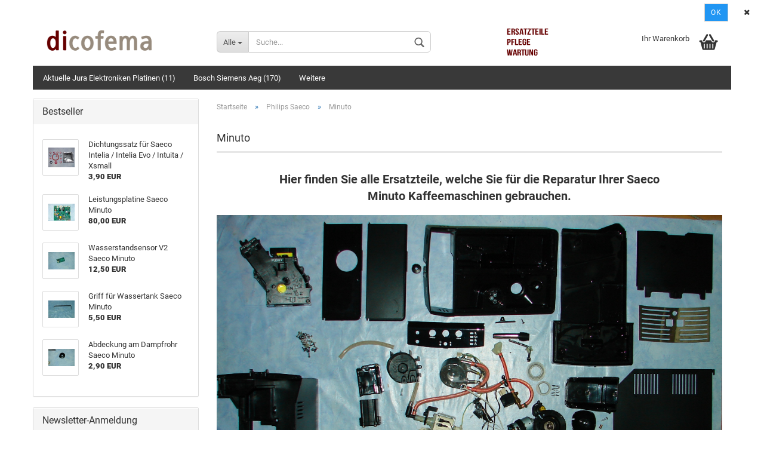

--- FILE ---
content_type: text/html; charset=utf-8
request_url: https://www.dicofema.de/de/philips-saeco/minuti/
body_size: 20465
content:



	<!DOCTYPE html>
	<html xmlns="http://www.w3.org/1999/xhtml" dir="ltr" lang="de">
		
			<head>
				
					
	
					<!--
			
					=========================================================
					Shopsoftware by Gambio GmbH (c) 2005-2018 [www.gambio.de]
					=========================================================
			
					Gambio GmbH offers you highly scalable E-Commerce-Solutions and Services.
					The Shopsoftware is redistributable under the GNU General Public License (Version 2) [http://www.gnu.org/licenses/gpl-2.0.html].
					based on: E-Commerce Engine Copyright (c) 2006 xt:Commerce, created by Mario Zanier & Guido Winger and licensed under GNU/GPL.
					Information and contribution at http://www.xt-commerce.com
			
					=========================================================
					Please visit our website: www.gambio.de
					=========================================================
			
					-->
				
	
				
					<meta name="viewport" content="width=device-width, initial-scale=1, minimum-scale=1.0, maximum-scale=1.0, user-scalable=no" />
				
	
				
					<meta http-equiv="Content-Type" content="text/html; charset=utf-8" />
		<meta name="language" content="de" />
		<meta name="keywords" content="keywords,kommagetrennt" />
		<title>dicofema.de - Minuto</title>

				
	
				
					<base href="https://www.dicofema.de/" />
				
	
				
											
							<link rel="shortcut icon" href="https://www.dicofema.de/images/logos/favicon.ico" type="image/x-icon" />
						
									
	
				
									
	
				
											
							<link id="main-css" type="text/css" rel="stylesheet" href="templates/Honeygrid/main.min.css?bust=1760010732" />
						
									
	
				
					<!--[if lt IE 9]>
					<link type="text/css" rel="stylesheet" href="templates/Honeygrid/styles/ie8.css" />
					<![endif]-->
				
	
				
					<meta name="robots" content="index,follow" />
		<link rel="canonical" href="https://www.dicofema.de/de/philips-saeco/minuti/" />
		<link rel="alternate" hreflang="x-default" href="https://www.dicofema.de/de/philips-saeco/minuti/" />
		<link rel="alternate" hreflang="en" href="https://www.dicofema.de/en/category-107/category-114/" />
		<link rel="alternate" hreflang="de" href="https://www.dicofema.de/de/philips-saeco/minuti/" />
		<link rel="next" href="https://www.dicofema.de/de/philips-saeco/minuti/?page=2" />
		
				
	
				
									
				
				
									
			
			</head>
		
		
			<body class=" page-index-type-gm_boosted_category page-index-type-language page-index-type-cat page-index-type-cPath"
				  data-gambio-namespace="https://www.dicofema.de/templates/Honeygrid/assets/javascript/engine"
				  data-jse-namespace="https://www.dicofema.de/JSEngine/build"
				  data-gambio-widget="input_number responsive_image_loader transitions header image_maps modal history dropdown core_workarounds anchor"
				  data-input_number-separator=","
					>
		
				
					
				
		



	


	
	
		<div id="outer-wrapper" >
			
				<header id="header" class="navbar">
					
					
																													
																
						





	<div id="topbar-container">
						
		
					
		
		
			<div class="navbar-topbar">
				
					<nav data-gambio-widget="menu link_crypter" data-menu-switch-element-position="false" data-menu-events='{"desktop": ["click"], "mobile": ["click"]}' data-menu-ignore-class="dropdown-menu">
						<ul class="nav navbar-nav navbar-right">

							
							
							
															
							
							
															
							
							
															
			
															<li class="dropdown navbar-topbar-item first">
									
									
																					
												<a href="#" class="dropdown-toggle" data-toggle-hover="dropdown">
													
														<img src="lang/german/flag.png" title="de" alt="de" class="hidden-xs"/>
													
													
													
														<span class="language-code hidden-xs">
															de
														</span>
													
													
													
														<span class="visible-xs-block">
															Sprache
															
																<span class="glyphicon">
																	<img src="lang/german/flag.png" title="de" alt="de"/>
																</span>
															
														</span>
													
												</a>
											
																			
				
									<ul class="level_2 dropdown-menu arrow-top">
										<li class="arrow"></li>
										<li>
											
												<form action="/de/philips-saeco/minuti/" method="get" class="form-horizontal">
													
													
																													
																<div class="form-group">
																	<label for="language-select">Sprache auswählen</label>
																	
	<select name="language" class="form-control" id="language-select">
					
				<option value="de" selected="selected">Deutsch</option>
			
					
				<option value="en">English</option>
			
		
	</select>

																</div>
															
																											
													
													
																											
													
													
																													
																<div class="form-group">
																	<label for="countries-select">Lieferland</label>
																	
	<select name="switch_country" class="form-control" id="countries-select">
					
				<option value="AF" >Afghanistan</option>
			
					
				<option value="EG" >Ägypten</option>
			
					
				<option value="AL" >Albanien</option>
			
					
				<option value="DZ" >Algerien</option>
			
					
				<option value="AS" >Amerikanisch-Samoa</option>
			
					
				<option value="VI" >Amerikanische Jungferninseln</option>
			
					
				<option value="AD" >Andorra</option>
			
					
				<option value="AO" >Angola</option>
			
					
				<option value="AI" >Anguilla</option>
			
					
				<option value="AQ" >Antarktika</option>
			
					
				<option value="AG" >Antigua und Barbuda</option>
			
					
				<option value="GQ" >Äquatorialguinea</option>
			
					
				<option value="AR" >Argentinien</option>
			
					
				<option value="AM" >Armenien</option>
			
					
				<option value="AW" >Aruba</option>
			
					
				<option value="AZ" >Aserbaidschan</option>
			
					
				<option value="ET" >Äthiopien</option>
			
					
				<option value="AU" >Australien</option>
			
					
				<option value="BS" >Bahamas</option>
			
					
				<option value="BH" >Bahrain</option>
			
					
				<option value="BD" >Bangladesch</option>
			
					
				<option value="BB" >Barbados</option>
			
					
				<option value="BY" >Belarus (Weißrussland)</option>
			
					
				<option value="BE" >Belgien</option>
			
					
				<option value="BZ" >Belize</option>
			
					
				<option value="BJ" >Benin</option>
			
					
				<option value="BM" >Bermuda</option>
			
					
				<option value="BT" >Bhutan</option>
			
					
				<option value="BO" >Bolivien (Plurinationaler Staat)</option>
			
					
				<option value="BQ" >Bonaire, Sint Eustatius und Saba</option>
			
					
				<option value="BA" >Bosnien und Herzegowina</option>
			
					
				<option value="BW" >Botswana</option>
			
					
				<option value="BV" >Bouvetinsel</option>
			
					
				<option value="BR" >Brasilien</option>
			
					
				<option value="VG" >Britische Jungferninseln</option>
			
					
				<option value="IO" >Britisches Territorium im Indischen Ozean</option>
			
					
				<option value="BN" >Brunei Darussalam</option>
			
					
				<option value="BG" >Bulgarien</option>
			
					
				<option value="BF" >Burkina Faso</option>
			
					
				<option value="BI" >Burundi</option>
			
					
				<option value="CL" >Chile</option>
			
					
				<option value="CN" >China, Volksrepublik</option>
			
					
				<option value="CK" >Cookinseln</option>
			
					
				<option value="CR" >Costa Rica</option>
			
					
				<option value="CW" >Curaçao</option>
			
					
				<option value="CI" >Côte d&#039;Ivoire (Elfenbeinküste)</option>
			
					
				<option value="CD" >Demokratische Republik Kongo</option>
			
					
				<option value="DE" selected>Deutschland</option>
			
					
				<option value="DM" >Dominica</option>
			
					
				<option value="DO" >Dominikanische Republik</option>
			
					
				<option value="DJ" >Dschibuti</option>
			
					
				<option value="DK" >Dänemark</option>
			
					
				<option value="EC" >Ecuador</option>
			
					
				<option value="SV" >El Salvador</option>
			
					
				<option value="ER" >Eritrea</option>
			
					
				<option value="EE" >Estland</option>
			
					
				<option value="FK" >Falklandinseln (Malwinen)</option>
			
					
				<option value="FJ" >Fidschi</option>
			
					
				<option value="FI" >Finnland</option>
			
					
				<option value="FR" >Frankreich</option>
			
					
				<option value="GF" >Französisch-Guayana</option>
			
					
				<option value="PF" >Französisch-Polynesien</option>
			
					
				<option value="TF" >Französische Süd- und Antarktisgebiete</option>
			
					
				<option value="FO" >Färöer</option>
			
					
				<option value="GA" >Gabun</option>
			
					
				<option value="GM" >Gambia</option>
			
					
				<option value="GE" >Georgien</option>
			
					
				<option value="GH" >Ghana</option>
			
					
				<option value="GI" >Gibraltar</option>
			
					
				<option value="GD" >Grenada</option>
			
					
				<option value="GR" >Griechenland</option>
			
					
				<option value="GL" >Grönland</option>
			
					
				<option value="GP" >Guadeloupe</option>
			
					
				<option value="GU" >Guam</option>
			
					
				<option value="GT" >Guatemala</option>
			
					
				<option value="GG" >Guernsey</option>
			
					
				<option value="GN" >Guinea</option>
			
					
				<option value="GW" >Guinea-Bissau</option>
			
					
				<option value="GY" >Guyana</option>
			
					
				<option value="HT" >Haiti</option>
			
					
				<option value="HM" >Heard und McDonaldinseln</option>
			
					
				<option value="HN" >Honduras</option>
			
					
				<option value="HK" >Hongkong</option>
			
					
				<option value="IN" >Indien</option>
			
					
				<option value="ID" >Indonesien</option>
			
					
				<option value="IM" >Insel Man</option>
			
					
				<option value="IQ" >Irak</option>
			
					
				<option value="IR" >Iran, Islamische Republik</option>
			
					
				<option value="IE" >Irland</option>
			
					
				<option value="IS" >Island</option>
			
					
				<option value="IL" >Israel</option>
			
					
				<option value="IT" >Italien</option>
			
					
				<option value="JM" >Jamaika</option>
			
					
				<option value="JP" >Japan</option>
			
					
				<option value="YE" >Jemen</option>
			
					
				<option value="JE" >Jersey</option>
			
					
				<option value="JO" >Jordanien</option>
			
					
				<option value="KY" >Kaimaninseln</option>
			
					
				<option value="KH" >Kambodscha</option>
			
					
				<option value="CM" >Kamerun</option>
			
					
				<option value="CA" >Kanada</option>
			
					
				<option value="CV" >Kap Verde</option>
			
					
				<option value="KZ" >Kasachstan</option>
			
					
				<option value="QA" >Katar</option>
			
					
				<option value="KE" >Kenia</option>
			
					
				<option value="KG" >Kirgisistan</option>
			
					
				<option value="KI" >Kiribati</option>
			
					
				<option value="CC" >Kokosinseln</option>
			
					
				<option value="CO" >Kolumbien</option>
			
					
				<option value="KM" >Komoren</option>
			
					
				<option value="KP" >Korea, Demokratische Volksrepublik (Nordkorea)</option>
			
					
				<option value="KR" >Korea, Republik (Südkorea)</option>
			
					
				<option value="HR" >Kroatien</option>
			
					
				<option value="CU" >Kuba</option>
			
					
				<option value="KW" >Kuwait</option>
			
					
				<option value="LA" >Laos, Demokratische Volksrepublik</option>
			
					
				<option value="LS" >Lesotho</option>
			
					
				<option value="LV" >Lettland</option>
			
					
				<option value="LB" >Libanon</option>
			
					
				<option value="LR" >Liberia</option>
			
					
				<option value="LY" >Libyen</option>
			
					
				<option value="LI" >Liechtenstein</option>
			
					
				<option value="LT" >Litauen</option>
			
					
				<option value="LU" >Luxemburg</option>
			
					
				<option value="MO" >Macao</option>
			
					
				<option value="MG" >Madagaskar</option>
			
					
				<option value="MW" >Malawi</option>
			
					
				<option value="MY" >Malaysia</option>
			
					
				<option value="MV" >Malediven</option>
			
					
				<option value="ML" >Mali</option>
			
					
				<option value="MT" >Malta</option>
			
					
				<option value="MA" >Marokko</option>
			
					
				<option value="MH" >Marshallinseln</option>
			
					
				<option value="MQ" >Martinique</option>
			
					
				<option value="MR" >Mauretanien</option>
			
					
				<option value="MU" >Mauritius</option>
			
					
				<option value="YT" >Mayotte</option>
			
					
				<option value="MK" >Mazedonien</option>
			
					
				<option value="MX" >Mexiko</option>
			
					
				<option value="FM" >Mikronesien (Föderierte Staaten von)</option>
			
					
				<option value="MD" >Moldawien (Republik Moldau)</option>
			
					
				<option value="MC" >Monaco</option>
			
					
				<option value="MN" >Mongolei</option>
			
					
				<option value="ME" >Montenegro</option>
			
					
				<option value="MS" >Montserrat</option>
			
					
				<option value="MZ" >Mosambik</option>
			
					
				<option value="MM" >Myanmar (Burma)</option>
			
					
				<option value="NA" >Namibia</option>
			
					
				<option value="NR" >Nauru</option>
			
					
				<option value="NP" >Nepal</option>
			
					
				<option value="NC" >Neukaledonien</option>
			
					
				<option value="NZ" >Neuseeland</option>
			
					
				<option value="NI" >Nicaragua</option>
			
					
				<option value="NL" >Niederlande</option>
			
					
				<option value="NE" >Niger</option>
			
					
				<option value="NG" >Nigeria</option>
			
					
				<option value="NU" >Niue</option>
			
					
				<option value="NF" >Norfolkinsel</option>
			
					
				<option value="NO" >Norwegen</option>
			
					
				<option value="MP" >Nördliche Marianen</option>
			
					
				<option value="OM" >Oman</option>
			
					
				<option value="AT" >Österreich</option>
			
					
				<option value="TL" >Osttimor (Timor-Leste)</option>
			
					
				<option value="PK" >Pakistan</option>
			
					
				<option value="PW" >Palau</option>
			
					
				<option value="PS" >Palästina</option>
			
					
				<option value="PA" >Panama</option>
			
					
				<option value="PG" >Papua-Neuguinea</option>
			
					
				<option value="PY" >Paraguay</option>
			
					
				<option value="PE" >Peru</option>
			
					
				<option value="PH" >Philippinen</option>
			
					
				<option value="PN" >Pitcairninseln</option>
			
					
				<option value="PL" >Polen</option>
			
					
				<option value="PT" >Portugal</option>
			
					
				<option value="PR" >Puerto Rico</option>
			
					
				<option value="TW" >Republik China (Taiwan)</option>
			
					
				<option value="CG" >Republik Kongo</option>
			
					
				<option value="RW" >Ruanda</option>
			
					
				<option value="RO" >Rumänien</option>
			
					
				<option value="RU" >Russische Föderation</option>
			
					
				<option value="RE" >Réunion</option>
			
					
				<option value="PM" >Saint-Pierre und Miquelon</option>
			
					
				<option value="SB" >Salomonen</option>
			
					
				<option value="ZM" >Sambia</option>
			
					
				<option value="WS" >Samoa</option>
			
					
				<option value="SM" >San Marino</option>
			
					
				<option value="BL" >Sankt Bartholomäus</option>
			
					
				<option value="SA" >Saudi-Arabien</option>
			
					
				<option value="SE" >Schweden</option>
			
					
				<option value="CH" >Schweiz</option>
			
					
				<option value="SN" >Senegal</option>
			
					
				<option value="RS" >Serbien</option>
			
					
				<option value="SC" >Seychellen</option>
			
					
				<option value="SL" >Sierra Leone</option>
			
					
				<option value="ZW" >Simbabwe</option>
			
					
				<option value="SG" >Singapur</option>
			
					
				<option value="SX" >Sint Maarten</option>
			
					
				<option value="SK" >Slowakei (Slowakische Republik)</option>
			
					
				<option value="SI" >Slowenien</option>
			
					
				<option value="SO" >Somalia</option>
			
					
				<option value="ES" >Spanien</option>
			
					
				<option value="LK" >Sri Lanka</option>
			
					
				<option value="SH" >St. Helena, Ascension und Tristan da Cunha</option>
			
					
				<option value="KN" >St. Kitts und Nevis</option>
			
					
				<option value="LC" >St. Lucia</option>
			
					
				<option value="MF" >St. Martin</option>
			
					
				<option value="VC" >St. Vincent und die Grenadinen</option>
			
					
				<option value="VA" >Staat Vatikanstadt</option>
			
					
				<option value="SD" >Sudan</option>
			
					
				<option value="SR" >Suriname</option>
			
					
				<option value="SJ" >Svalbard und Jan Mayen</option>
			
					
				<option value="SZ" >Swasiland</option>
			
					
				<option value="SY" >Syrien, Arabische Republik</option>
			
					
				<option value="ST" >São Tomé und Príncipe</option>
			
					
				<option value="ZA" >Südafrika</option>
			
					
				<option value="GS" >Südgeorgien und die Südlichen Sandwichinseln</option>
			
					
				<option value="SS" >Südsudan</option>
			
					
				<option value="TJ" >Tadschikistan</option>
			
					
				<option value="TZ" >Tansania, Vereinigte Republik</option>
			
					
				<option value="TH" >Thailand</option>
			
					
				<option value="TG" >Togo</option>
			
					
				<option value="TK" >Tokelau</option>
			
					
				<option value="TO" >Tonga</option>
			
					
				<option value="TT" >Trinidad und Tobago</option>
			
					
				<option value="TD" >Tschad</option>
			
					
				<option value="CZ" >Tschechische Republik</option>
			
					
				<option value="TN" >Tunesien</option>
			
					
				<option value="TM" >Turkmenistan</option>
			
					
				<option value="TC" >Turks- und Caicosinseln</option>
			
					
				<option value="TV" >Tuvalu</option>
			
					
				<option value="TR" >Türkei</option>
			
					
				<option value="UG" >Uganda</option>
			
					
				<option value="UA" >Ukraine</option>
			
					
				<option value="HU" >Ungarn</option>
			
					
				<option value="UM" >United States Minor Outlying Islands</option>
			
					
				<option value="UY" >Uruguay</option>
			
					
				<option value="UZ" >Usbekistan</option>
			
					
				<option value="VU" >Vanuatu</option>
			
					
				<option value="VE" >Venezuela (Bolivarische Republik)</option>
			
					
				<option value="AE" >Vereinigte Arabische Emirate</option>
			
					
				<option value="US" >Vereinigte Staaten von Amerika</option>
			
					
				<option value="GB" >Vereinigtes Königreich Großbritannien und Nordirland</option>
			
					
				<option value="VN" >Vietnam</option>
			
					
				<option value="WF" >Wallis und Futuna</option>
			
					
				<option value="CX" >Weihnachtsinsel</option>
			
					
				<option value="EH" >Westsahara</option>
			
					
				<option value="CF" >Zentralafrikanische Republik</option>
			
					
				<option value="CY" >Zypern</option>
			
					
				<option value="AX" >Åland</option>
			
		
	</select>

																</div>
															
																											
													
													
														<div class="dropdown-footer row">
															<input type="submit" class="btn btn-primary btn-block" value="Speichern" title="Speichern" />
														</div>
													
													
													
					
												</form>
											
										</li>
									</ul>
								</li>
														
							
																	
										<li class="dropdown navbar-topbar-item">
											<a title="Anmeldung" href="/de/philips-saeco/minuti/#" class="dropdown-toggle" data-toggle-hover="dropdown">
												Kundenlogin
												<span class="fa fa-sign-in visible-xs-block"></span>
											</a>
											




	<ul class="dropdown-menu dropdown-menu-login arrow-top">
		
			<li class="arrow"></li>
		
		
		
			<li class="dropdown-header hidden-xs">Kundenlogin</li>
		
		
		
			<li>
				<form action="https://www.dicofema.de/de/login.php?action=process" method="post" class="form-horizontal">
					
						<div class="form-group">
							<input type="email" id="login-username" class="form-control" placeholder="E-Mail" name="email_address" />
						</div>
					
					
						<div class="form-group">
							<input type="password" id="login-password" class="form-control" placeholder="Passwort" name="password" />
						</div>
					
					
						<div class="dropdown-footer row">
							
								<input type="submit" class="btn btn-primary btn-block" value="Anmelden" />
							
	

	
							<ul>
								
									<li>
										<a title="Konto erstellen" href="https://www.dicofema.de/de/login.php">
											Konto erstellen
										</a>
									</li>
								
								
									<li>
										<a title="Passwort vergessen?" href="https://www.dicofema.de/de/password_double_opt.php">
											Passwort vergessen?
										</a>
									</li>
								
							</ul>
						</div>
					
				</form>
			</li>
		
	</ul>

										</li>
									
															

							
							
							
																	
										<li class="navbar-topbar-item">
											<a href="https://www.dicofema.de/de/wish_list.php" title="Merkzettel anzeigen">
												Merkzettel
												<span class="fa fa-thumb-tack visible-xs-block"></span>
											</a>
										</li>
									
															
			
						</ul>
					</nav>
				
			</div>
		
	</div>

					
			
					
						<div class="inside">
				
							<div class="row">
					
								
																																									
									<div class="navbar-header" data-gambio-widget="mobile_menu">
																					
													
		<div id="navbar-brand" class="navbar-brand">
			<a href="https://www.dicofema.de/" title="dicofema.de">
				<img class="img-responsive" src="https://www.dicofema.de/images/logos/logotop_logo_logo.png" alt="dicofema.de-Logo">
			</a>
		</div>
	

											
																				
											
	
	
			
	
		<button type="button" class="navbar-toggle" data-mobile_menu-target="#categories .navbar-collapse"
		        data-mobile_menu-body-class="categories-open" data-mobile_menu-toggle-content-visibility>
			<i class="gm-menu"></i>
		</button>
	
	
	
		<button type="button" class="navbar-toggle cart-icon" data-mobile_menu-location="shopping_cart.php">
			<i class="gm-cart-basket"></i>
			<span class="cart-products-count hidden">
				0
			</span>
		</button>
	
	
			
			<button type="button" class="navbar-toggle" data-mobile_menu-target="#search" data-mobile_menu-body-class="search-open"
					data-mobile_menu-toggle-content-visibility>
				<i class="gm-search"></i>
			</button>
		
	
										
									</div>
								
								
								
																			






	<div id="search" class="navbar-search collapse navbar-collapse">
		
		
						<p class="navbar-search-header dropdown-header">Suche</p>
		
		
		
			<form action="de/advanced_search_result.php" method="get" data-gambio-widget="live_search">
		
				<div class="navbar-search-input-group input-group">
					<div class="navbar-search-input-group-btn input-group-btn custom-dropdown" data-dropdown-trigger-change="false" data-dropdown-trigger-no-change="false">
						
						
							<button type="button" class="btn btn-default dropdown-toggle" data-toggle="dropdown" aria-haspopup="true" aria-expanded="false">
								<span class="dropdown-name">Alle</span> <span class="caret"></span>
							</button>
						
						
						
															
									<ul class="dropdown-menu">
																				
												<li><a href="#" data-rel="0">Alle</a></li>
											
																							
													<li><a href="#" data-rel="10">JURA</a></li>
												
																							
													<li><a href="#" data-rel="107">Philips Saeco</a></li>
												
																							
													<li><a href="#" data-rel="110">Neue Generation der Jura  Geräte</a></li>
												
																							
													<li><a href="#" data-rel="121">E. Bauteile</a></li>
												
																							
													<li><a href="#" data-rel="124">Bosch Siemens Aeg</a></li>
												
																							
													<li><a href="#" data-rel="133">Dichtungen & Dichtsätze</a></li>
												
																							
													<li><a href="#" data-rel="141">NEUTEILE  JURA SAECO DE LONGHI</a></li>
												
																							
													<li><a href="#" data-rel="160">Krups Kaffeevollautomaten</a></li>
												
																							
													<li><a href="#" data-rel="164">Melitta Caffeo LatteA E955-104</a></li>
												
																							
													<li><a href="#" data-rel="165">Neue Jura Elektroniken</a></li>
												
																							
													<li><a href="#" data-rel="166">Aktuelle Jura Elektroniken Platinen</a></li>
												
																							
													<li><a href="#" data-rel="167">Miromeni</a></li>
												
																							
													<li><a href="#" data-rel="168">dicofema-com</a></li>
												
																							
													<li><a href="#" data-rel="169">disaju-express</a></li>
												
																							
													<li><a href="#" data-rel="172">Dichtung Dichtungen O-ringe Juradichtungen Saecodichtungen Delonghidichtungen Silikon O-ring EPDM-O-ringe</a></li>
												
																							
													<li><a href="#" data-rel="173">Thermo Fühler Thermofühler</a></li>
												
																							
													<li><a href="#" data-rel="174">Saeco Dichtungssätze / Reparaturkits</a></li>
												
																							
													<li><a href="#" data-rel="1">SAECO</a></li>
												
																							
													<li><a href="#" data-rel="45">DE LONGHI</a></li>
												
																							
													<li><a href="#" data-rel="22">SOLIS Master pro + Solis Master Top Opal Scherer! Bis auf ein paar grössere Teile der Maschine, ist alles in 3 bis 4 Werktagen lieferbar! 1 Mio einzelteile !!</a></li>
												
																							
													<li><a href="#" data-rel="34">Pflegeartikel</a></li>
												
																							
													<li><a href="#" data-rel="85">Nivona Siemens Bosch Melitta Rotel AEG MIELE Brühgruppe und Dichtungen</a></li>
												
																							
													<li><a href="#" data-rel="100">WIK Brühgruppe</a></li>
												
																							
													<li><a href="#" data-rel="81">GAGGIA</a></li>
												
																							
													<li><a href="#" data-rel="38">Solis X100 und aehnliche (AEG u Elektrolux )</a></li>
												
																							
													<li><a href="#" data-rel="47">Severin</a></li>
												
																							
													<li><a href="#" data-rel="12">Ariete Supreme</a></li>
												
																							
													<li><a href="#" data-rel="88">Solis Palazzo</a></li>
												
																							
													<li><a href="#" data-rel="82">Thermostate</a></li>
												
																							
													<li><a href="#" data-rel="72">Teflonschläuche, Silikonschläuche, Wasserfilter</a></li>
												
																							
													<li><a href="#" data-rel="97">Wärmeleitpaste</a></li>
												
																							
													<li><a href="#" data-rel="79">Support Dichtungen Forumangebote</a></li>
												
																							
													<li><a href="#" data-rel="67">Pumpen aller Art für Jura und Saeco</a></li>
												
																							
													<li><a href="#" data-rel="52">Komplette Geräte</a></li>
												
																							
													<li><a href="#" data-rel="55">Medion</a></li>
												
																							
													<li><a href="#" data-rel="65">IC´s Mikroprozessoren andere Bauteile</a></li>
												
																							
													<li><a href="#" data-rel="53">Werkzeuge</a></li>
												
																							
													<li><a href="#" data-rel="63">Reparaturen zum Festpreis , die bis zu 6 Wochen dauern kann</a></li>
												
																							
													<li><a href="#" data-rel="93">Sonderangebote</a></li>
												
											
										
									</ul>
								
													
						
						
															
									<select name="categories_id" id="search-categories-id">
										<option value="0">Alle</option>
																																	
													<option value="10">JURA</option>
												
																							
													<option value="107">Philips Saeco</option>
												
																							
													<option value="110">Neue Generation der Jura  Geräte</option>
												
																							
													<option value="121">E. Bauteile</option>
												
																							
													<option value="124">Bosch Siemens Aeg</option>
												
																							
													<option value="133">Dichtungen & Dichtsätze</option>
												
																							
													<option value="141">NEUTEILE  JURA SAECO DE LONGHI</option>
												
																							
													<option value="160">Krups Kaffeevollautomaten</option>
												
																							
													<option value="164">Melitta Caffeo LatteA E955-104</option>
												
																							
													<option value="165">Neue Jura Elektroniken</option>
												
																							
													<option value="166">Aktuelle Jura Elektroniken Platinen</option>
												
																							
													<option value="167">Miromeni</option>
												
																							
													<option value="168">dicofema-com</option>
												
																							
													<option value="169">disaju-express</option>
												
																							
													<option value="172">Dichtung Dichtungen O-ringe Juradichtungen Saecodichtungen Delonghidichtungen Silikon O-ring EPDM-O-ringe</option>
												
																							
													<option value="173">Thermo Fühler Thermofühler</option>
												
																							
													<option value="174">Saeco Dichtungssätze / Reparaturkits</option>
												
																							
													<option value="1">SAECO</option>
												
																							
													<option value="45">DE LONGHI</option>
												
																							
													<option value="22">SOLIS Master pro + Solis Master Top Opal Scherer! Bis auf ein paar grössere Teile der Maschine, ist alles in 3 bis 4 Werktagen lieferbar! 1 Mio einzelteile !!</option>
												
																							
													<option value="34">Pflegeartikel</option>
												
																							
													<option value="85">Nivona Siemens Bosch Melitta Rotel AEG MIELE Brühgruppe und Dichtungen</option>
												
																							
													<option value="100">WIK Brühgruppe</option>
												
																							
													<option value="81">GAGGIA</option>
												
																							
													<option value="38">Solis X100 und aehnliche (AEG u Elektrolux )</option>
												
																							
													<option value="47">Severin</option>
												
																							
													<option value="12">Ariete Supreme</option>
												
																							
													<option value="88">Solis Palazzo</option>
												
																							
													<option value="82">Thermostate</option>
												
																							
													<option value="72">Teflonschläuche, Silikonschläuche, Wasserfilter</option>
												
																							
													<option value="97">Wärmeleitpaste</option>
												
																							
													<option value="79">Support Dichtungen Forumangebote</option>
												
																							
													<option value="67">Pumpen aller Art für Jura und Saeco</option>
												
																							
													<option value="52">Komplette Geräte</option>
												
																							
													<option value="55">Medion</option>
												
																							
													<option value="65">IC´s Mikroprozessoren andere Bauteile</option>
												
																							
													<option value="53">Werkzeuge</option>
												
																							
													<option value="63">Reparaturen zum Festpreis , die bis zu 6 Wochen dauern kann</option>
												
																							
													<option value="93">Sonderangebote</option>
												
											
										
									</select>
								
													
						
					</div>
					<input type="text" name="keywords" placeholder="Suche..." class="form-control search-input" autocomplete="off" />
					
					
						<button type="submit" class="gm-search form-control-feedback"></button>
					
					
				</div>
		
				
									<input type="hidden" value="1" name="inc_subcat" />
								
				
					<div class="navbar-search-footer visible-xs-block">
						
							<button class="btn btn-primary btn-block" type="submit">
								Suche...
							</button>
						
						
							<a href="advanced_search.php" class="btn btn-default btn-block" title="Erweiterte Suche">
								Erweiterte Suche
							</a>
						
					</div>
				
				
				<div class="search-result-container"></div>
		
			</form>
		
	</div>

																	
							
								
																			
											
	<div class="custom-container">
		
			<div class="inside">
				
											
							<p>
	<img alt="" src="images/pflegenew.png" style="width: 180px; height: 62px;" />
</p>

						
									
			</div>
		
	</div>

										
																	
							
								
																			
																						


	<nav id="cart-container" class="navbar-cart" data-gambio-widget="menu cart_dropdown" data-menu-switch-element-position="false">
		
			<ul class="cart-container-inner">
				
					<li>
						<a href="https://www.dicofema.de/de/shopping_cart.php" class="dropdown-toggle">
							
								<i class="gm-cart-basket"></i>
								<span class="cart">
									Ihr Warenkorb<br />
									<span class="products">
										
									</span>
								</span>
							
							
																	<span class="cart-products-count hidden">
										
									</span>
															
						</a>
						
						



	<ul class="dropdown-menu arrow-top cart-dropdown cart-empty">
		
			<li class="arrow"></li>
		
	
		
					
	
		
			<li class="cart-dropdown-inside">
		
				
									
				
									
						<div class="cart-empty">
							Sie haben noch keine Artikel in Ihrem Warenkorb.
						</div>
					
								
			</li>
		
	</ul>

					</li>
				
			</ul>
		
	</nav>

										
																	
				
							</div>
							
						</div>
					
			
					
					
					

	
		<div class="row cookie-bar top"
			 style="background-color: #ffffff; opacity: 1"
			 data-gambio-widget="cookie_bar">
			
				<span class="col-sm-9 col-md-10 content">
					
						
					
				</span>
			
			
			
				<span class="col-sm-3 col-md-2 close-button">
					
						<a href="#"
						   style="background-color: #2196F3; color: #ffffff; margin-right: 15px;"
						   class="btn btn-default btn-sm close-button">
															Ok
													</a>
					

					
													<span class="fa-stack">
								<i class="fa fa-circle fa-inverse fa-stack-2x"></i>
								<i class="fa fa-close fa-stack-1x"></i>
							</span>
											
				</span>
			
		</div>
	


					
						<noscript>
							<div class="alert alert-danger noscript-notice">
								JavaScript ist in Ihrem Browser deaktiviert. Aktivieren Sie JavaScript, um alle Funktionen des Shops nutzen und alle Inhalte sehen zu können.
							</div>
						</noscript>
					
					
					
													
																



	<div id="categories">
		<div class="navbar-collapse collapse">
			
				<nav class="navbar-default navbar-categories" data-gambio-widget="menu">
					
						<ul class="level-1 nav navbar-nav">
															
									<li class="level-1-child" data-id="166">
										
											<a class="dropdown-toggle" href="https://www.dicofema.de/de/aktuelle-jura-elektroniken-platinen/" title="Aktuelle Jura Elektroniken Platinen">
												
													Aktuelle Jura Elektroniken Platinen
												
																									
														(11)
													
																							</a>
										
										
										
																					
										
									</li>
								
															
									<li class="dropdown level-1-child" data-id="124">
										
											<a class="dropdown-toggle" href="https://www.dicofema.de/de/bosch-siemens-aeg/" title="Bosch Siemens Aeg">
												
													Bosch Siemens Aeg
												
																									
														(170)
													
																							</a>
										
										
										
																							
													<ul data-level="2" class="level-2 dropdown-menu dropdown-menu-child">
														
															<li class="enter-category hidden-sm hidden-md hidden-lg show-more">
																
																	<a class="dropdown-toggle" href="https://www.dicofema.de/de/bosch-siemens-aeg/" title="Bosch Siemens Aeg">
																		
																			Bosch Siemens Aeg anzeigen
																		
																	</a>
																
															</li>
														
														
																																																																																																																																																																																																																																																																																																																																																																																																																																																																																																														
													
																													
																															
																	<li class="level-2-child">
																		<a href="https://www.dicofema.de/de/bosch-siemens-aeg/bosch-siemens-eq-9-bruehgruppe-in-teilen-wie-auch-komplett/" title="Bosch  SIEMENS EQ 9 Brühgruppe in Teilen, wie  auch komplett">
																			Bosch  SIEMENS EQ 9 Brühgruppe in Teilen, wie  auch komplett
																		</a>
																																			</li>
																
																															
																	<li class="level-2-child">
																		<a href="https://www.dicofema.de/de/bosch-siemens-aeg/bosch-siemens-steuer-und-leistungsplatinen/" title="Bosch Siemens Steuer und Leistungsplatinen.">
																			Bosch Siemens Steuer und Leistungsplatinen.
																		</a>
																																			</li>
																
																															
																	<li class="level-2-child">
																		<a href="https://www.dicofema.de/de/bosch-siemens-aeg/bosch-verocup-100-in-teilen/" title="Bosch Verocup 100 in Teilen">
																			Bosch Verocup 100 in Teilen
																		</a>
																																			</li>
																
																															
																	<li class="level-2-child">
																		<a href="https://www.dicofema.de/de/bosch-siemens-aeg/quetschventile/" title="EQ Brühgruppen">
																			EQ Brühgruppen
																		</a>
																																			</li>
																
																															
																	<li class="dropdown level-2-child">
																		<a href="https://www.dicofema.de/de/bosch-siemens-aeg/gebrauchtteil-eq/" title="Gebrauchtteile  Bosch Siemens AEG  TE  EQ">
																			Gebrauchtteile  Bosch Siemens AEG  TE  EQ
																		</a>
																																					<ul  data-level="3" class="level-3 dropdown-menu dropdown-menu-child">
																				<li class="enter-category">
																					<a href="https://www.dicofema.de/de/bosch-siemens-aeg/gebrauchtteil-eq/" title="Gebrauchtteile  Bosch Siemens AEG  TE  EQ" class="dropdown-toggle">
																						Gebrauchtteile  Bosch Siemens AEG  TE  EQ anzeigen
																					</a>
																				</li>
																																									
																						<li class="level-3-child">
																							<a href="https://www.dicofema.de/de/bosch-siemens-aeg/gebrauchtteil-eq/bosch-siemens-eq-7-8-pumpe-model-e/" title="Bosch Siemens EQ 5, 7 & 8 Pumpe Model E">
																								Bosch Siemens EQ 5, 7 & 8 Pumpe Model E
																							</a>
																						</li>
																					
																				
																			</ul>
																																			</li>
																
																															
																	<li class="level-2-child">
																		<a href="https://www.dicofema.de/de/bosch-siemens-aeg/category-148/" title="Mahlwerke  der Eq 5 6 7 Reihe von Bosch Siemens  und auch in Teilen">
																			Mahlwerke  der Eq 5 6 7 Reihe von Bosch Siemens  und auch in Teilen
																		</a>
																																			</li>
																
																															
																	<li class="level-2-child">
																		<a href="https://www.dicofema.de/de/bosch-siemens-aeg/mahlwerke-muehlen-eq-reihen-bosch-siemens/" title="Mahlwerke Mühlen Eq 3 und 9 Reihen Bosch Siemens">
																			Mahlwerke Mühlen Eq 3 und 9 Reihen Bosch Siemens
																		</a>
																																			</li>
																
																															
																	<li class="level-2-child">
																		<a href="https://www.dicofema.de/de/bosch-siemens-aeg/neuteile-von-siemens-bosch-aeg-mit-originalen-ersatzteil-nummern/" title="Neuteile von Siemens Bosch Aeg mit Originalen Ersatzteil Nummern">
																			Neuteile von Siemens Bosch Aeg mit Originalen Ersatzteil Nummern
																		</a>
																																			</li>
																
															
														
																												
														
															<li class="enter-category hidden-more hidden-xs">
																<a class="dropdown-toggle col-xs-6"
																   href="https://www.dicofema.de/de/bosch-siemens-aeg/"
																   title="Bosch Siemens Aeg">Bosch Siemens Aeg anzeigen</a>
							
																<span class="close-menu-container col-xs-6">
																	<span class="close-flyout">
																		<i class="fa fa-close"></i>
																	</span>
																</span>
															</li>
														
													
													</ul>
												
																					
										
									</li>
								
															
									<li class="level-1-child" data-id="172">
										
											<a class="dropdown-toggle" href="https://www.dicofema.de/de/dichtung-dichtungen-ohrringe-juradichtungen-saecodichtungen-delonghidichtungen-silikonohrring/" title="Dichtung Dichtungen O-ringe Juradichtungen Saecodichtungen Delonghidichtungen Silikon O-ring EPDM-O-ringe">
												
													Dichtung Dichtungen O-ringe Juradichtungen Saecodichtungen Delonghidichtungen Silikon O-ring EPDM-O-ringe
												
																									
														(76)
													
																							</a>
										
										
										
																					
										
									</li>
								
															
									<li class="level-1-child" data-id="133">
										
											<a class="dropdown-toggle" href="https://www.dicofema.de/de/dichtungen-dichtsaetze/" title="Dichtungen &amp; Dichtsätze">
												
													Dichtungen &amp; Dichtsätze
												
																									
														(94)
													
																							</a>
										
										
										
																					
										
									</li>
								
															
									<li class="level-1-child" data-id="168">
										
											<a class="dropdown-toggle" href="https://www.dicofema.de/de/dicpfema-com/" title="dicofema-com">
												
													dicofema-com
												
																									
														(49)
													
																							</a>
										
										
										
																					
										
									</li>
								
															
									<li class="level-1-child" data-id="169">
										
											<a class="dropdown-toggle" href="https://www.dicofema.de/de/dicofema-com/" title="disaju-express">
												
													disaju-express
												
																									
														(15)
													
																							</a>
										
										
										
																					
										
									</li>
								
															
									<li class="level-1-child" data-id="121">
										
											<a class="dropdown-toggle" href="https://www.dicofema.de/de/e-bauteile/" title="E. Bauteile">
												
													E. Bauteile
												
																									
														(70)
													
																							</a>
										
										
										
																					
										
									</li>
								
															
									<li class="dropdown level-1-child" data-id="10">
										
											<a class="dropdown-toggle" href="https://www.dicofema.de/de/jura-aeg-krups-siemens/" title="JURA">
												
													JURA
												
																									
														(385)
													
																							</a>
										
										
										
																							
													<ul data-level="2" class="level-2 dropdown-menu dropdown-menu-child">
														
															<li class="enter-category hidden-sm hidden-md hidden-lg show-more">
																
																	<a class="dropdown-toggle" href="https://www.dicofema.de/de/jura-aeg-krups-siemens/" title="JURA">
																		
																			JURA anzeigen
																		
																	</a>
																
															</li>
														
														
																																																																																																																																																																																																																																																																																																																																																																																																																																																																																																																																																																																																																																																																																																																																																																																																																																																																																																																																																																																																																																																																																																																																						
													
																													
																															
																	<li class="level-2-child">
																		<a href="https://www.dicofema.de/de/jura-aeg-krups-siemens/abtropfbleche/" title="Abtropfbleche Abtropfgitter Tassenauflage Jura Aeg Krups">
																			Abtropfbleche Abtropfgitter Tassenauflage Jura Aeg Krups
																		</a>
																																			</li>
																
																															
																	<li class="level-2-child">
																		<a href="https://www.dicofema.de/de/jura-aeg-krups-siemens/bruehgruppe-o-teile/" title="Brühgruppe und Brühgruppenteile ältere version 15 Jahre alt">
																			Brühgruppe und Brühgruppenteile ältere version 15 Jahre alt
																		</a>
																																			</li>
																
																															
																	<li class="level-2-child">
																		<a href="https://www.dicofema.de/de/jura-aeg-krups-siemens/dichtungen-71/" title="Dichtungen">
																			Dichtungen
																		</a>
																																			</li>
																
																															
																	<li class="level-2-child">
																		<a href="https://www.dicofema.de/de/jura-aeg-krups-siemens/dichtungssaetze/" title="Dichtungssätze">
																			Dichtungssätze
																		</a>
																																			</li>
																
																															
																	<li class="level-2-child">
																		<a href="https://www.dicofema.de/de/jura-aeg-krups-siemens/durchlauferhitzer-jura/" title="Durchlauferhitzer Jura">
																			Durchlauferhitzer Jura
																		</a>
																																			</li>
																
																															
																	<li class="level-2-child">
																		<a href="https://www.dicofema.de/de/jura-aeg-krups-siemens/e-serie/" title="E-Serie">
																			E-Serie
																		</a>
																																			</li>
																
																															
																	<li class="level-2-child">
																		<a href="https://www.dicofema.de/de/jura-aeg-krups-siemens/jura-ena-bruehgruppe/" title="Ena Brühgruppe">
																			Ena Brühgruppe
																		</a>
																																			</li>
																
																															
																	<li class="level-2-child">
																		<a href="https://www.dicofema.de/de/jura-aeg-krups-siemens/jura-aufschaeumer/" title="Jura Aufschäumer">
																			Jura Aufschäumer
																		</a>
																																			</li>
																
																															
																	<li class="dropdown level-2-child">
																		<a href="https://www.dicofema.de/de/jura-aeg-krups-siemens/jura-drainageventil/" title="Jura Drainageventil">
																			Jura Drainageventil
																		</a>
																																					<ul  data-level="3" class="level-3 dropdown-menu dropdown-menu-child">
																				<li class="enter-category">
																					<a href="https://www.dicofema.de/de/jura-aeg-krups-siemens/jura-drainageventil/" title="Jura Drainageventil" class="dropdown-toggle">
																						Jura Drainageventil anzeigen
																					</a>
																				</li>
																																									
																						<li class="level-3-child">
																							<a href="https://www.dicofema.de/de/jura-aeg-krups-siemens/jura-drainageventil/ena-drainageventil/" title="Ena Drainageventil">
																								Ena Drainageventil
																							</a>
																						</li>
																					
																				
																			</ul>
																																			</li>
																
																															
																	<li class="level-2-child">
																		<a href="https://www.dicofema.de/de/jura-aeg-krups-siemens/elektroniken-fuer-jura/" title="Jura Elektroniken, Steuer Platinen Leistungs - Platinen, Verbindungskabelbäume.">
																			Jura Elektroniken, Steuer Platinen Leistungs - Platinen, Verbindungskabelbäume.
																		</a>
																																			</li>
																
																															
																	<li class="level-2-child">
																		<a href="https://www.dicofema.de/de/jura-aeg-krups-siemens/mahlwerk-jura/" title="Mahlwerk Jura">
																			Mahlwerk Jura
																		</a>
																																			</li>
																
																															
																	<li class="level-2-child">
																		<a href="https://www.dicofema.de/de/jura-aeg-krups-siemens/patrone-boiler-durchlauferhitzer/" title="Patrone Boiler Durchlauferhitzer">
																			Patrone Boiler Durchlauferhitzer
																		</a>
																																			</li>
																
																															
																	<li class="level-2-child">
																		<a href="https://www.dicofema.de/de/jura-aeg-krups-siemens/pumpen/" title="Pumpen">
																			Pumpen
																		</a>
																																			</li>
																
																															
																	<li class="level-2-child">
																		<a href="https://www.dicofema.de/de/jura-aeg-krups-siemens/s-serie/" title="S-Serie">
																			S-Serie
																		</a>
																																			</li>
																
																															
																	<li class="level-2-child">
																		<a href="https://www.dicofema.de/de/jura-aeg-krups-siemens/schlauchverbindungen/" title="Schlauchverbindungen">
																			Schlauchverbindungen
																		</a>
																																			</li>
																
																															
																	<li class="level-2-child">
																		<a href="https://www.dicofema.de/de/jura-aeg-krups-siemens/sonstiges/" title="Sonstiges">
																			Sonstiges
																		</a>
																																			</li>
																
																															
																	<li class="level-2-child">
																		<a href="https://www.dicofema.de/de/jura-aeg-krups-siemens/subito/" title="Subito">
																			Subito
																		</a>
																																			</li>
																
																															
																	<li class="level-2-child">
																		<a href="https://www.dicofema.de/de/jura-aeg-krups-siemens/ventile-und-ventilkoerper/" title="Ventile und Ventilkörper">
																			Ventile und Ventilkörper
																		</a>
																																			</li>
																
															
														
																												
														
															<li class="enter-category hidden-more hidden-xs">
																<a class="dropdown-toggle col-xs-6"
																   href="https://www.dicofema.de/de/jura-aeg-krups-siemens/"
																   title="JURA">JURA anzeigen</a>
							
																<span class="close-menu-container col-xs-6">
																	<span class="close-flyout">
																		<i class="fa fa-close"></i>
																	</span>
																</span>
															</li>
														
													
													</ul>
												
																					
										
									</li>
								
															
									<li class="dropdown level-1-child" data-id="160">
										
											<a class="dropdown-toggle" href="https://www.dicofema.de/de/krups-kaffeevollautomaten/" title="Krups Kaffeevollautomaten">
												
													Krups Kaffeevollautomaten
												
																									
														(61)
													
																							</a>
										
										
										
																							
													<ul data-level="2" class="level-2 dropdown-menu dropdown-menu-child">
														
															<li class="enter-category hidden-sm hidden-md hidden-lg show-more">
																
																	<a class="dropdown-toggle" href="https://www.dicofema.de/de/krups-kaffeevollautomaten/" title="Krups Kaffeevollautomaten">
																		
																			Krups Kaffeevollautomaten anzeigen
																		
																	</a>
																
															</li>
														
														
																																																																										
													
																													
																															
																	<li class="level-2-child">
																		<a href="https://www.dicofema.de/de/krups-kaffeevollautomaten/krups-ea8245-espresso-kaffeevollautomat/" title="KRUPS EA8245 Espresso-Kaffeevollautomat">
																			KRUPS EA8245 Espresso-Kaffeevollautomat
																		</a>
																																			</li>
																
															
														
																												
														
															<li class="enter-category hidden-more hidden-xs">
																<a class="dropdown-toggle col-xs-6"
																   href="https://www.dicofema.de/de/krups-kaffeevollautomaten/"
																   title="Krups Kaffeevollautomaten">Krups Kaffeevollautomaten anzeigen</a>
							
																<span class="close-menu-container col-xs-6">
																	<span class="close-flyout">
																		<i class="fa fa-close"></i>
																	</span>
																</span>
															</li>
														
													
													</ul>
												
																					
										
									</li>
								
															
									<li class="level-1-child" data-id="164">
										
											<a class="dropdown-toggle" href="https://www.dicofema.de/de/melitta-caffeo-lattea-e955-104/" title="Melitta Caffeo LatteA E955-104">
												
													Melitta Caffeo LatteA E955-104
												
																							</a>
										
										
										
																					
										
									</li>
								
															
									<li class="level-1-child" data-id="167">
										
											<a class="dropdown-toggle" href="https://www.dicofema.de/de/miromeni/" title="Miromeni">
												
													Miromeni
												
																									
														(24)
													
																							</a>
										
										
										
																					
										
									</li>
								
															
									<li class="dropdown level-1-child" data-id="110">
										
											<a class="dropdown-toggle" href="https://www.dicofema.de/de/neue-jura-artikel/" title="Neue Generation der Jura  Geräte">
												
													Neue Generation der Jura  Geräte
												
																									
														(373)
													
																							</a>
										
										
										
																							
													<ul data-level="2" class="level-2 dropdown-menu dropdown-menu-child">
														
															<li class="enter-category hidden-sm hidden-md hidden-lg show-more">
																
																	<a class="dropdown-toggle" href="https://www.dicofema.de/de/neue-jura-artikel/" title="Neue Generation der Jura  Geräte">
																		
																			Neue Generation der Jura  Geräte anzeigen
																		
																	</a>
																
															</li>
														
														
																																																																																																																																																																																																																																																																																																																																																																																																																																																																																																																																																																																																																																																																																																																																																																																																																																																																																																																																																																																																																																																																																																																																						
													
																													
																															
																	<li class="level-2-child">
																		<a href="https://www.dicofema.de/de/neue-jura-artikel/aufkleber-tastaturen/" title="Aufkleber Tastaturen für abgenutzte Knöpfe von Jura Maschinen">
																			Aufkleber Tastaturen für abgenutzte Knöpfe von Jura Maschinen
																		</a>
																																			</li>
																
																															
																	<li class="level-2-child">
																		<a href="https://www.dicofema.de/de/neue-jura-artikel/bruehgruppe-und-bruehgruppenteile-neue-generation/" title="Brühgruppe und Brühgruppenteile neue Generation">
																			Brühgruppe und Brühgruppenteile neue Generation
																		</a>
																																			</li>
																
																															
																	<li class="level-2-child">
																		<a href="https://www.dicofema.de/de/neue-jura-artikel/f-und-j/" title="C- ,F- & J-Serie">
																			C- ,F- & J-Serie
																		</a>
																																			</li>
																
																															
																	<li class="level-2-child">
																		<a href="https://www.dicofema.de/de/neue-jura-artikel/eeproms-von-jura-maschinen/" title="Eeproms (Speicher) von Jura Maschinen jeweils mit originalen Werten, (also nicht leer!) beschrieben">
																			Eeproms (Speicher) von Jura Maschinen jeweils mit originalen Werten, (also nicht leer!) beschrieben
																		</a>
																																			</li>
																
																															
																	<li class="level-2-child">
																		<a href="https://www.dicofema.de/de/neue-jura-artikel/f-50-70-90-boiler-durchlauferhitzer/" title="F 50, 70 & 90 - Boiler Durchlauferhitzer">
																			F 50, 70 & 90 - Boiler Durchlauferhitzer
																		</a>
																																			</li>
																
																															
																	<li class="level-2-child">
																		<a href="https://www.dicofema.de/de/neue-jura-artikel/giga/" title="Giga">
																			Giga
																		</a>
																																			</li>
																
																															
																	<li class="level-2-child">
																		<a href="https://www.dicofema.de/de/neue-jura-artikel/giga-kaffeeauslauf/" title="GIGA Kaffeeauslauf">
																			GIGA Kaffeeauslauf
																		</a>
																																			</li>
																
																															
																	<li class="level-2-child">
																		<a href="https://www.dicofema.de/de/neue-jura-artikel/jura-abtropfgitter-tassenplattformen/" title="Jura Abtropfgitter/Tassenplattformen">
																			Jura Abtropfgitter/Tassenplattformen
																		</a>
																																			</li>
																
																															
																	<li class="level-2-child">
																		<a href="https://www.dicofema.de/de/neue-jura-artikel/jura-displays-der-neueren-generation/" title="Jura Displays der neueren Generation">
																			Jura Displays der neueren Generation
																		</a>
																																			</li>
																
																															
																	<li class="level-2-child">
																		<a href="https://www.dicofema.de/de/neue-jura-artikel/jura-durchlaufventile-boiler-aufhaenger/" title="Jura Durchlauferhitzer, Boiler, Kessel Fühler Einbauteile Schmelzsicherungen">
																			Jura Durchlauferhitzer, Boiler, Kessel Fühler Einbauteile Schmelzsicherungen
																		</a>
																																			</li>
																
																															
																	<li class="level-2-child">
																		<a href="https://www.dicofema.de/de/neue-jura-artikel/jura-impressa-s9-one-touch-thermoblock/" title="JURA Impressa S9 One Touch - Thermoblock">
																			JURA Impressa S9 One Touch - Thermoblock
																		</a>
																																			</li>
																
																															
																	<li class="level-2-child">
																		<a href="https://www.dicofema.de/de/neue-jura-artikel/jura-mahlwerke-von-5-verschiedenen-sorten-alle-in-einzelteile-wie-auch-komplett/" title="Jura Mahlwerke von 6 verschiedenen Sorten, alle in Einzelteile, wie auch Komplett">
																			Jura Mahlwerke von 6 verschiedenen Sorten, alle in Einzelteile, wie auch Komplett
																		</a>
																																			</li>
																
																															
																	<li class="level-2-child">
																		<a href="https://www.dicofema.de/de/neue-jura-artikel/jura-pumpen-der-neueren-generation/" title="Jura Pumpen der neueren Generation">
																			Jura Pumpen der neueren Generation
																		</a>
																																			</li>
																
																															
																	<li class="level-2-child">
																		<a href="https://www.dicofema.de/de/neue-jura-artikel/jura-s9/" title="Jura S9">
																			Jura S9
																		</a>
																																			</li>
																
																															
																	<li class="level-2-child">
																		<a href="https://www.dicofema.de/de/neue-jura-artikel/jura-z6-kaffeeauslauf/" title="JURA Z8 Kaffeeauslauf">
																			JURA Z8 Kaffeeauslauf
																		</a>
																																			</li>
																
																															
																	<li class="level-2-child">
																		<a href="https://www.dicofema.de/de/neue-jura-artikel/kaffeeauslauf/" title="Kaffeeauslauf">
																			Kaffeeauslauf
																		</a>
																																			</li>
																
																															
																	<li class="level-2-child">
																		<a href="https://www.dicofema.de/de/neue-jura-artikel/motorventile/" title="Keramikventile Bitte genauer lesen. BITTE BITTE!">
																			Keramikventile Bitte genauer lesen. BITTE BITTE!
																		</a>
																																			</li>
																
																															
																	<li class="dropdown level-2-child">
																		<a href="https://www.dicofema.de/de/neue-jura-artikel/quetschventile-120/" title="Quetschventile Bitte genauer lesen! BITTE!">
																			Quetschventile Bitte genauer lesen! BITTE!
																		</a>
																																					<ul  data-level="3" class="level-3 dropdown-menu dropdown-menu-child">
																				<li class="enter-category">
																					<a href="https://www.dicofema.de/de/neue-jura-artikel/quetschventile-120/" title="Quetschventile Bitte genauer lesen! BITTE!" class="dropdown-toggle">
																						Quetschventile Bitte genauer lesen! BITTE! anzeigen
																					</a>
																				</li>
																																									
																						<li class="level-3-child">
																							<a href="https://www.dicofema.de/de/neue-jura-artikel/quetschventile-120/quetschventile-in-5-verschiedenen-modellen-inteilen-wie-auch-komplett/" title="Quetschventile in 5 Verschiedenen Modellen, inTeilen">
																								Quetschventile in 5 Verschiedenen Modellen, inTeilen
																							</a>
																						</li>
																					
																				
																			</ul>
																																			</li>
																
															
														
																												
														
															<li class="enter-category hidden-more hidden-xs">
																<a class="dropdown-toggle col-xs-6"
																   href="https://www.dicofema.de/de/neue-jura-artikel/"
																   title="Neue Generation der Jura  Geräte">Neue Generation der Jura  Geräte anzeigen</a>
							
																<span class="close-menu-container col-xs-6">
																	<span class="close-flyout">
																		<i class="fa fa-close"></i>
																	</span>
																</span>
															</li>
														
													
													</ul>
												
																					
										
									</li>
								
															
									<li class="level-1-child" data-id="165">
										
											<a class="dropdown-toggle" href="https://www.dicofema.de/de/neue-jura-elektroniken/" title="Neue Jura Elektroniken">
												
													Neue Jura Elektroniken
												
																							</a>
										
										
										
																					
										
									</li>
								
															
									<li class="dropdown level-1-child" data-id="141">
										
											<a class="dropdown-toggle" href="https://www.dicofema.de/de/neuteile/" title="NEUTEILE  JURA SAECO DE LONGHI">
												
													NEUTEILE  JURA SAECO DE LONGHI
												
																									
														(167)
													
																							</a>
										
										
										
																							
													<ul data-level="2" class="level-2 dropdown-menu dropdown-menu-child">
														
															<li class="enter-category hidden-sm hidden-md hidden-lg show-more">
																
																	<a class="dropdown-toggle" href="https://www.dicofema.de/de/neuteile/" title="NEUTEILE  JURA SAECO DE LONGHI">
																		
																			NEUTEILE  JURA SAECO DE LONGHI anzeigen
																		
																	</a>
																
															</li>
														
														
																																																																																																																																																																																																		
													
																													
																															
																	<li class="level-2-child">
																		<a href="https://www.dicofema.de/de/neuteile/de-longhi-delonghi/" title="De Longhi Delonghi">
																			De Longhi Delonghi
																		</a>
																																			</li>
																
																															
																	<li class="level-2-child">
																		<a href="https://www.dicofema.de/de/neuteile/jura/" title="Jura">
																			Jura
																		</a>
																																			</li>
																
																															
																	<li class="level-2-child">
																		<a href="https://www.dicofema.de/de/neuteile/saeco/" title="Saeco">
																			Saeco
																		</a>
																																			</li>
																
															
														
																												
														
															<li class="enter-category hidden-more hidden-xs">
																<a class="dropdown-toggle col-xs-6"
																   href="https://www.dicofema.de/de/neuteile/"
																   title="NEUTEILE  JURA SAECO DE LONGHI">NEUTEILE  JURA SAECO DE LONGHI anzeigen</a>
							
																<span class="close-menu-container col-xs-6">
																	<span class="close-flyout">
																		<i class="fa fa-close"></i>
																	</span>
																</span>
															</li>
														
													
													</ul>
												
																					
										
									</li>
								
															
									<li class="dropdown level-1-child" data-id="107">
										
											<a class="dropdown-toggle" href="https://www.dicofema.de/de/philips-saeco/" title="Philips Saeco">
												
													Philips Saeco
												
																									
														(354)
													
																							</a>
										
										
										
																							
													<ul data-level="2" class="level-2 dropdown-menu dropdown-menu-child">
														
															<li class="enter-category hidden-sm hidden-md hidden-lg show-more">
																
																	<a class="dropdown-toggle" href="https://www.dicofema.de/de/philips-saeco/" title="Philips Saeco">
																		
																			Philips Saeco anzeigen
																		
																	</a>
																
															</li>
														
														
																																																																																																																																																																																																																																																																																																																																																																																																																																																																																																																																																																										
													
																													
																															
																	<li class="level-2-child">
																		<a href="https://www.dicofema.de/de/philips-saeco/intelia/" title="Intelia / Intelia Evo / Intelia Intuita">
																			Intelia / Intelia Evo / Intelia Intuita
																		</a>
																																			</li>
																
																															
																	<li class="level-2-child">
																		<a href="https://www.dicofema.de/de/philips-saeco/keramik-mahlwerk-116/" title="Keramik Mahlwerk - Intelia xsmall xselsis Exprelia Syntia Intuita">
																			Keramik Mahlwerk - Intelia xsmall xselsis Exprelia Syntia Intuita
																		</a>
																																			</li>
																
																															
																	<li class="level-2-child active">
																		<a href="https://www.dicofema.de/de/philips-saeco/minuti/" title="Minuto">
																			Minuto
																		</a>
																																			</li>
																
																															
																	<li class="level-2-child">
																		<a href="https://www.dicofema.de/de/philips-saeco/festpreis-fuer-saeco-philips-geraete-ab-xsmall/" title="Saeco Philips Reperatur">
																			Saeco Philips Reperatur
																		</a>
																																			</li>
																
																															
																	<li class="level-2-child">
																		<a href="https://www.dicofema.de/de/philips-saeco/saeco-phlips-incanto/" title="Saeco Phlips Incanto">
																			Saeco Phlips Incanto
																		</a>
																																			</li>
																
																															
																	<li class="level-2-child">
																		<a href="https://www.dicofema.de/de/philips-saeco/saeco-philips-aulika-royal-gran-crema-onetouch-cappuccino/" title="Saeco- Philips Aulika Royal Gran Crema OneTouch Cappuccino">
																			Saeco- Philips Aulika Royal Gran Crema OneTouch Cappuccino
																		</a>
																																			</li>
																
																															
																	<li class="level-2-child">
																		<a href="https://www.dicofema.de/de/philips-saeco/xsmall/" title="Syntia + Syntia + Syntia Cappucino">
																			Syntia + Syntia + Syntia Cappucino
																		</a>
																																			</li>
																
																															
																	<li class="level-2-child">
																		<a href="https://www.dicofema.de/de/philips-saeco/xselsis/" title="Xelsis">
																			Xelsis
																		</a>
																																			</li>
																
																															
																	<li class="level-2-child">
																		<a href="https://www.dicofema.de/de/philips-saeco/xsmall-108/" title="Xsmall">
																			Xsmall
																		</a>
																																			</li>
																
															
														
																												
														
															<li class="enter-category hidden-more hidden-xs">
																<a class="dropdown-toggle col-xs-6"
																   href="https://www.dicofema.de/de/philips-saeco/"
																   title="Philips Saeco">Philips Saeco anzeigen</a>
							
																<span class="close-menu-container col-xs-6">
																	<span class="close-flyout">
																		<i class="fa fa-close"></i>
																	</span>
																</span>
															</li>
														
													
													</ul>
												
																					
										
									</li>
								
															
									<li class="level-1-child" data-id="173">
										
											<a class="dropdown-toggle" href="https://www.dicofema.de/de/thermo-fuehler-thermofuehler/" title="Thermo Fühler Thermofühler">
												
													Thermo Fühler Thermofühler
												
																									
														(48)
													
																							</a>
										
										
										
																					
										
									</li>
								
															
									<li class="dropdown level-1-child" data-id="1">
										
											<a class="dropdown-toggle" href="https://www.dicofema.de/de/saeco-solis-siemens-fust/" title="SAECO">
												
													SAECO
												
																									
														(1037)
													
																							</a>
										
										
										
																							
													<ul data-level="2" class="level-2 dropdown-menu dropdown-menu-child">
														
															<li class="enter-category hidden-sm hidden-md hidden-lg show-more">
																
																	<a class="dropdown-toggle" href="https://www.dicofema.de/de/saeco-solis-siemens-fust/" title="SAECO">
																		
																			SAECO anzeigen
																		
																	</a>
																
															</li>
														
														
																																																																																																																																																																																																																																																																																																																																																																																																																																																																																																																																																																																																																																																																																																																																																																																																																																																																																																																																																																																																																																																																																																																																																																																																																																																																																																																																																																																																																																																																																																														
													
																													
																															
																	<li class="level-2-child">
																		<a href="https://www.dicofema.de/de/saeco-solis-siemens-fust/boiler/" title="Boiler">
																			Boiler
																		</a>
																																			</li>
																
																															
																	<li class="level-2-child">
																		<a href="https://www.dicofema.de/de/saeco-solis-siemens-fust/bruehgruppenteile-alte-saeco/" title="Bruehgruppenteile, alte Saeco">
																			Bruehgruppenteile, alte Saeco
																		</a>
																																			</li>
																
																															
																	<li class="level-2-child">
																		<a href="https://www.dicofema.de/de/saeco-solis-siemens-fust/capucinatoren/" title="Capucinatoren">
																			Capucinatoren
																		</a>
																																			</li>
																
																															
																	<li class="level-2-child">
																		<a href="https://www.dicofema.de/de/saeco-solis-siemens-fust/dichtungen/" title="Dichtungen">
																			Dichtungen
																		</a>
																																			</li>
																
																															
																	<li class="level-2-child">
																		<a href="https://www.dicofema.de/de/saeco-solis-siemens-fust/elektroniken/" title="ELEKTRONIKEN Platinen Steuerplatine Leistungsplatinen">
																			ELEKTRONIKEN Platinen Steuerplatine Leistungsplatinen
																		</a>
																																			</li>
																
																															
																	<li class="dropdown level-2-child">
																		<a href="https://www.dicofema.de/de/saeco-solis-siemens-fust/gehaeuseteile/" title="Gehaeuseteile">
																			Gehaeuseteile
																		</a>
																																					<ul  data-level="3" class="level-3 dropdown-menu dropdown-menu-child">
																				<li class="enter-category">
																					<a href="https://www.dicofema.de/de/saeco-solis-siemens-fust/gehaeuseteile/" title="Gehaeuseteile" class="dropdown-toggle">
																						Gehaeuseteile anzeigen
																					</a>
																				</li>
																																									
																						<li class="level-3-child">
																							<a href="https://www.dicofema.de/de/saeco-solis-siemens-fust/gehaeuseteile/incanto/" title="Incanto">
																								Incanto
																							</a>
																						</li>
																					
																																									
																						<li class="level-3-child">
																							<a href="https://www.dicofema.de/de/saeco-solis-siemens-fust/gehaeuseteile/magic-reihe/" title="Magic Reihe">
																								Magic Reihe
																							</a>
																						</li>
																					
																																									
																						<li class="level-3-child">
																							<a href="https://www.dicofema.de/de/saeco-solis-siemens-fust/gehaeuseteile/royal-reihe/" title="Royal Reihe">
																								Royal Reihe
																							</a>
																						</li>
																					
																																									
																						<li class="level-3-child">
																							<a href="https://www.dicofema.de/de/saeco-solis-siemens-fust/gehaeuseteile/stratos/" title="Stratos">
																								Stratos
																							</a>
																						</li>
																					
																																									
																						<li class="level-3-child">
																							<a href="https://www.dicofema.de/de/saeco-solis-siemens-fust/gehaeuseteile/vienna-reihe/" title="Vienna Reihe">
																								Vienna Reihe
																							</a>
																						</li>
																					
																				
																			</ul>
																																			</li>
																
																															
																	<li class="level-2-child">
																		<a href="https://www.dicofema.de/de/saeco-solis-siemens-fust/gehaeuse-und-mehr/" title="Gehäuse und mehr">
																			Gehäuse und mehr
																		</a>
																																			</li>
																
																															
																	<li class="level-2-child">
																		<a href="https://www.dicofema.de/de/saeco-solis-siemens-fust/incanto-u-tx-55-u-nespresso/" title="Incanto u TX 55 u Nespresso">
																			Incanto u TX 55 u Nespresso
																		</a>
																																			</li>
																
																															
																	<li class="level-2-child">
																		<a href="https://www.dicofema.de/de/saeco-solis-siemens-fust/keramik-mahlwerk/" title="Keramik Mahlwerk">
																			Keramik Mahlwerk
																		</a>
																																			</li>
																
																															
																	<li class="level-2-child">
																		<a href="https://www.dicofema.de/de/saeco-solis-siemens-fust/mahlwerk-muehle/" title="Mahlwerk Muehle">
																			Mahlwerk Muehle
																		</a>
																																			</li>
																
																															
																	<li class="level-2-child">
																		<a href="https://www.dicofema.de/de/saeco-solis-siemens-fust/p7-und-p5/" title="P7 und P5">
																			P7 und P5
																		</a>
																																			</li>
																
																															
																	<li class="dropdown level-2-child">
																		<a href="https://www.dicofema.de/de/saeco-solis-siemens-fust/primea-talea-odea-43/" title="Primea , Talea , Odea">
																			Primea , Talea , Odea
																		</a>
																																					<ul  data-level="3" class="level-3 dropdown-menu dropdown-menu-child">
																				<li class="enter-category">
																					<a href="https://www.dicofema.de/de/saeco-solis-siemens-fust/primea-talea-odea-43/" title="Primea , Talea , Odea" class="dropdown-toggle">
																						Primea , Talea , Odea anzeigen
																					</a>
																				</li>
																																									
																						<li class="level-3-child">
																							<a href="https://www.dicofema.de/de/saeco-solis-siemens-fust/primea-talea-odea-43/abdeckungen-und-anbauteile/" title="Abdeckungen und Anbauteile">
																								Abdeckungen und Anbauteile
																							</a>
																						</li>
																					
																																									
																						<li class="level-3-child">
																							<a href="https://www.dicofema.de/de/saeco-solis-siemens-fust/primea-talea-odea-43/boiler-ventil/" title="Boiler Ventil">
																								Boiler Ventil
																							</a>
																						</li>
																					
																																									
																						<li class="level-3-child">
																							<a href="https://www.dicofema.de/de/saeco-solis-siemens-fust/primea-talea-odea-43/keramikteile-zahnraeder-schalter/" title="Keramikteile, Zahnräder, Schalter">
																								Keramikteile, Zahnräder, Schalter
																							</a>
																						</li>
																					
																																									
																						<li class="level-3-child">
																							<a href="https://www.dicofema.de/de/saeco-solis-siemens-fust/primea-talea-odea-43/saeco-primea-reihe/" title="Saeco Primea Reihe">
																								Saeco Primea Reihe
																							</a>
																						</li>
																					
																				
																			</ul>
																																			</li>
																
																															
																	<li class="level-2-child">
																		<a href="https://www.dicofema.de/de/saeco-solis-siemens-fust/saeco-family-super-p5-und-p7/" title="Saeco  Family Super P5 und P7">
																			Saeco  Family Super P5 und P7
																		</a>
																																			</li>
																
																															
																	<li class="level-2-child">
																		<a href="https://www.dicofema.de/de/saeco-solis-siemens-fust/saeco-gran-cream-aulika/" title="Saeco Gran Cream & Aulika">
																			Saeco Gran Cream & Aulika
																		</a>
																																			</li>
																
																															
																	<li class="level-2-child">
																		<a href="https://www.dicofema.de/de/saeco-solis-siemens-fust/magic-u-royal/" title="Saeco Magic  de LUXE , Royal Professional, Cappucino">
																			Saeco Magic  de LUXE , Royal Professional, Cappucino
																		</a>
																																			</li>
																
																															
																	<li class="level-2-child">
																		<a href="https://www.dicofema.de/de/saeco-solis-siemens-fust/displays/" title="Saeco Thurmix Display Displays Gaggia">
																			Saeco Thurmix Display Displays Gaggia
																		</a>
																																			</li>
																
																															
																	<li class="level-2-child">
																		<a href="https://www.dicofema.de/de/saeco-solis-siemens-fust/schalter/" title="Schalter">
																			Schalter
																		</a>
																																			</li>
																
																															
																	<li class="level-2-child">
																		<a href="https://www.dicofema.de/de/saeco-solis-siemens-fust/schlaeuche-und-verbinder/" title="Schlaeuche und Verbinder">
																			Schlaeuche und Verbinder
																		</a>
																																			</li>
																
																															
																	<li class="level-2-child">
																		<a href="https://www.dicofema.de/de/saeco-solis-siemens-fust/siebtraeger/" title="Siebtraeger">
																			Siebtraeger
																		</a>
																																			</li>
																
																															
																	<li class="level-2-child">
																		<a href="https://www.dicofema.de/de/saeco-solis-siemens-fust/vienna-modelle/" title="Vienna Modelle">
																			Vienna Modelle
																		</a>
																																			</li>
																
																															
																	<li class="level-2-child">
																		<a href="https://www.dicofema.de/de/saeco-solis-siemens-fust/zubehoer-kleinteile-allgemein/" title="Zubehoer Kleinteile allgemein">
																			Zubehoer Kleinteile allgemein
																		</a>
																																			</li>
																
																															
																	<li class="level-2-child">
																		<a href="https://www.dicofema.de/de/saeco-solis-siemens-fust/reparatur-kits-komplettloesungen/" title="Reparatur-Kits (Komplettloesungen)">
																			Reparatur-Kits (Komplettloesungen)
																		</a>
																																			</li>
																
																															
																	<li class="level-2-child">
																		<a href="https://www.dicofema.de/de/saeco-solis-siemens-fust/family-super-automatica/" title="Family Super Automatica">
																			Family Super Automatica
																		</a>
																																			</li>
																
																															
																	<li class="dropdown level-2-child">
																		<a href="https://www.dicofema.de/de/saeco-solis-siemens-fust/saeco-via-venezia-super-automatica/" title="Saeco Via Venezia Super automatica">
																			Saeco Via Venezia Super automatica
																		</a>
																																					<ul  data-level="3" class="level-3 dropdown-menu dropdown-menu-child">
																				<li class="enter-category">
																					<a href="https://www.dicofema.de/de/saeco-solis-siemens-fust/saeco-via-venezia-super-automatica/" title="Saeco Via Venezia Super automatica" class="dropdown-toggle">
																						Saeco Via Venezia Super automatica anzeigen
																					</a>
																				</li>
																																									
																						<li class="level-3-child">
																							<a href="https://www.dicofema.de/de/saeco-solis-siemens-fust/saeco-via-venezia-super-automatica/bruehgruppe-super-automatica/" title="Bruehgruppe Super Automatica">
																								Bruehgruppe Super Automatica
																							</a>
																						</li>
																					
																				
																			</ul>
																																			</li>
																
															
														
																												
														
															<li class="enter-category hidden-more hidden-xs">
																<a class="dropdown-toggle col-xs-6"
																   href="https://www.dicofema.de/de/saeco-solis-siemens-fust/"
																   title="SAECO">SAECO anzeigen</a>
							
																<span class="close-menu-container col-xs-6">
																	<span class="close-flyout">
																		<i class="fa fa-close"></i>
																	</span>
																</span>
															</li>
														
													
													</ul>
												
																					
										
									</li>
								
															
									<li class="dropdown level-1-child" data-id="45">
										
											<a class="dropdown-toggle" href="https://www.dicofema.de/de/de-longhi/" title="DE LONGHI">
												
													DE LONGHI
												
																									
														(198)
													
																							</a>
										
										
										
																							
													<ul data-level="2" class="level-2 dropdown-menu dropdown-menu-child">
														
															<li class="enter-category hidden-sm hidden-md hidden-lg show-more">
																
																	<a class="dropdown-toggle" href="https://www.dicofema.de/de/de-longhi/" title="DE LONGHI">
																		
																			DE LONGHI anzeigen
																		
																	</a>
																
															</li>
														
														
																																																																																																																																																																																																																																																																																																																																																																																																																																																		
													
																													
																															
																	<li class="level-2-child">
																		<a href="https://www.dicofema.de/de/de-longhi/bruehgruppe-92/" title="Brühgruppe">
																			Brühgruppe
																		</a>
																																			</li>
																
																															
																	<li class="level-2-child">
																		<a href="https://www.dicofema.de/de/de-longhi/delonghi-displays/" title="DeLonghi Displays">
																			DeLonghi Displays
																		</a>
																																			</li>
																
																															
																	<li class="level-2-child">
																		<a href="https://www.dicofema.de/de/de-longhi/eam-boiler-de-longhi/" title="Eam Boiler">
																			Eam Boiler
																		</a>
																																			</li>
																
																															
																	<li class="level-2-child">
																		<a href="https://www.dicofema.de/de/de-longhi/ecam-de-longhi-bruehgruppe-in-teilen-wie-auch-komplett/" title="Ecam De longhi Brühgruppe in Teilen wie auch komplett">
																			Ecam De longhi Brühgruppe in Teilen wie auch komplett
																		</a>
																																			</li>
																
																															
																	<li class="level-2-child">
																		<a href="https://www.dicofema.de/de/de-longhi/ecam-etam-bruehkopf/" title="ECAM/ Etam Brühkopf">
																			ECAM/ Etam Brühkopf
																		</a>
																																			</li>
																
																															
																	<li class="level-2-child">
																		<a href="https://www.dicofema.de/de/de-longhi/boiler-durchlauferhitzer-fuer-esam-reihe/" title="Esam Boiler Durchlauferhitzer">
																			Esam Boiler Durchlauferhitzer
																		</a>
																																			</li>
																
																															
																	<li class="level-2-child">
																		<a href="https://www.dicofema.de/de/de-longhi/steuerelektroniken-leistungsplatinen/" title="Steuerelektroniken / Leistungsplatinen">
																			Steuerelektroniken / Leistungsplatinen
																		</a>
																																			</li>
																
															
														
																												
														
															<li class="enter-category hidden-more hidden-xs">
																<a class="dropdown-toggle col-xs-6"
																   href="https://www.dicofema.de/de/de-longhi/"
																   title="DE LONGHI">DE LONGHI anzeigen</a>
							
																<span class="close-menu-container col-xs-6">
																	<span class="close-flyout">
																		<i class="fa fa-close"></i>
																	</span>
																</span>
															</li>
														
													
													</ul>
												
																					
										
									</li>
								
															
									<li class="dropdown level-1-child" data-id="22">
										
											<a class="dropdown-toggle" href="https://www.dicofema.de/de/solis-master-pro/" title="SOLIS Master pro + Solis Master Top Opal Scherer! Bis auf ein paar grössere Teile der Maschine, ist alles in 3 bis 4 Werktagen lieferbar! 1 Mio einzelteile !!">
												
													SOLIS Master pro + Solis Master Top Opal Scherer! Bis auf ein paar grössere Teile der Maschine, ist alles in 3 bis 4 Werktagen lieferbar! 1 Mio einzelteile !!
												
																									
														(323)
													
																							</a>
										
										
										
																							
													<ul data-level="2" class="level-2 dropdown-menu dropdown-menu-child">
														
															<li class="enter-category hidden-sm hidden-md hidden-lg show-more">
																
																	<a class="dropdown-toggle" href="https://www.dicofema.de/de/solis-master-pro/" title="SOLIS Master pro + Solis Master Top Opal Scherer! Bis auf ein paar grössere Teile der Maschine, ist alles in 3 bis 4 Werktagen lieferbar! 1 Mio einzelteile !!">
																		
																			SOLIS Master pro + Solis Master Top Opal Scherer! Bis auf ein paar grössere Teile der Maschine, ist alles in 3 bis 4 Werktagen lieferbar! 1 Mio einzelteile !! anzeigen
																		
																	</a>
																
															</li>
														
														
																																																																																																																																																																																																																																																																																																																																																																																																																																																																																																																																																																																																																																																																																																																																																																																																																																																																																						
													
																													
																															
																	<li class="level-2-child">
																		<a href="https://www.dicofema.de/de/solis-master-pro/bruehgruppe/" title="Brühgruppe">
																			Brühgruppe
																		</a>
																																			</li>
																
																															
																	<li class="level-2-child">
																		<a href="https://www.dicofema.de/de/solis-master-pro/chassis-solis/" title="Chassis Solis">
																			Chassis Solis
																		</a>
																																			</li>
																
																															
																	<li class="level-2-child">
																		<a href="https://www.dicofema.de/de/solis-master-pro/dampfboiler-solis/" title="Dampfboiler Solis">
																			Dampfboiler Solis
																		</a>
																																			</li>
																
																															
																	<li class="level-2-child">
																		<a href="https://www.dicofema.de/de/solis-master-pro/elektronik-solis/" title="Elektronik Solis">
																			Elektronik Solis
																		</a>
																																			</li>
																
																															
																	<li class="level-2-child">
																		<a href="https://www.dicofema.de/de/solis-master-pro/elektroniken-75/" title="Elektroniken">
																			Elektroniken
																		</a>
																																			</li>
																
																															
																	<li class="level-2-child">
																		<a href="https://www.dicofema.de/de/solis-master-pro/festwasseranschluss/" title="Festwasseranschluss">
																			Festwasseranschluss
																		</a>
																																			</li>
																
																															
																	<li class="level-2-child">
																		<a href="https://www.dicofema.de/de/solis-master-pro/gehaeuseteile-solis/" title="Gehäuseteile Solis">
																			Gehäuseteile Solis
																		</a>
																																			</li>
																
																															
																	<li class="level-2-child">
																		<a href="https://www.dicofema.de/de/solis-master-pro/hei-wasserboiler-solis/" title="Heisswasserboiler Solis">
																			Heisswasserboiler Solis
																		</a>
																																			</li>
																
																															
																	<li class="level-2-child">
																		<a href="https://www.dicofema.de/de/solis-master-pro/mahlwerk-solis/" title="Mahlwerk Solis">
																			Mahlwerk Solis
																		</a>
																																			</li>
																
																															
																	<li class="level-2-child">
																		<a href="https://www.dicofema.de/de/solis-master-pro/motoren-solis/" title="Motoren Solis">
																			Motoren Solis
																		</a>
																																			</li>
																
																															
																	<li class="level-2-child">
																		<a href="https://www.dicofema.de/de/solis-master-pro/pumpe-solis/" title="Pumpe Solis">
																			Pumpe Solis
																		</a>
																																			</li>
																
																															
																	<li class="level-2-child">
																		<a href="https://www.dicofema.de/de/solis-master-pro/traeger-bruehgruppe/" title="Traeger Bruehgruppe">
																			Traeger Bruehgruppe
																		</a>
																																			</li>
																
																															
																	<li class="level-2-child">
																		<a href="https://www.dicofema.de/de/solis-master-pro/ventilkoerper-solis/" title="Ventilkoerper Solis">
																			Ventilkoerper Solis
																		</a>
																																			</li>
																
																															
																	<li class="level-2-child">
																		<a href="https://www.dicofema.de/de/solis-master-pro/zubehoer-solis/" title="Zubehör Solis">
																			Zubehör Solis
																		</a>
																																			</li>
																
															
														
																												
														
															<li class="enter-category hidden-more hidden-xs">
																<a class="dropdown-toggle col-xs-6"
																   href="https://www.dicofema.de/de/solis-master-pro/"
																   title="SOLIS Master pro + Solis Master Top Opal Scherer! Bis auf ein paar grössere Teile der Maschine, ist alles in 3 bis 4 Werktagen lieferbar! 1 Mio einzelteile !!">SOLIS Master pro + Solis Master Top Opal Scherer! Bis auf ein paar grössere Teile der Maschine, ist alles in 3 bis 4 Werktagen lieferbar! 1 Mio einzelteile !! anzeigen</a>
							
																<span class="close-menu-container col-xs-6">
																	<span class="close-flyout">
																		<i class="fa fa-close"></i>
																	</span>
																</span>
															</li>
														
													
													</ul>
												
																					
										
									</li>
								
															
									<li class="level-1-child" data-id="34">
										
											<a class="dropdown-toggle" href="https://www.dicofema.de/de/pflegeartikel-silikonfett-u-fettloeser-u-entkalker-u-reiniger/" title="Pflegeartikel">
												
													Pflegeartikel
												
																									
														(7)
													
																							</a>
										
										
										
																					
										
									</li>
								
															
									<li class="dropdown level-1-child" data-id="85">
										
											<a class="dropdown-toggle" href="https://www.dicofema.de/de/nivona-siemens-bruehgruppe-u-dichtungen/" title="Nivona Siemens Bosch Melitta Rotel AEG MIELE Brühgruppe und Dichtungen">
												
													Nivona Siemens Bosch Melitta Rotel AEG MIELE Brühgruppe und Dichtungen
												
																									
														(78)
													
																							</a>
										
										
										
																							
													<ul data-level="2" class="level-2 dropdown-menu dropdown-menu-child">
														
															<li class="enter-category hidden-sm hidden-md hidden-lg show-more">
																
																	<a class="dropdown-toggle" href="https://www.dicofema.de/de/nivona-siemens-bruehgruppe-u-dichtungen/" title="Nivona Siemens Bosch Melitta Rotel AEG MIELE Brühgruppe und Dichtungen">
																		
																			Nivona Siemens Bosch Melitta Rotel AEG MIELE Brühgruppe und Dichtungen anzeigen
																		
																	</a>
																
															</li>
														
														
																																																																																																																																																																																																																																																																																																																																																																																						
													
																													
																															
																	<li class="level-2-child">
																		<a href="https://www.dicofema.de/de/nivona-siemens-bruehgruppe-u-dichtungen/bruehgruppe-nivona-miele-rotel-melitta-erster-generation/" title="Brühgruppe Nivona Miele Rotel Melitta erster Generation">
																			Brühgruppe Nivona Miele Rotel Melitta erster Generation
																		</a>
																																			</li>
																
																															
																	<li class="level-2-child">
																		<a href="https://www.dicofema.de/de/nivona-siemens-bruehgruppe-u-dichtungen/bruehgruppe-nivona-miele-rotel-melitta-erster-generation-158/" title="Brühgruppe Nivona Miele Rotel Melitta erster Generation - Kopie">
																			Brühgruppe Nivona Miele Rotel Melitta erster Generation - Kopie
																		</a>
																																			</li>
																
																															
																	<li class="level-2-child">
																		<a href="https://www.dicofema.de/de/nivona-siemens-bruehgruppe-u-dichtungen/melitta-nivona-miele-rotel-bruehgruppe-6-schrauben-an-der-seitenteil/" title="Melitta Nivona Miele Rotel  Brühgruppe 6 Schrauben an der Seitenteil">
																			Melitta Nivona Miele Rotel  Brühgruppe 6 Schrauben an der Seitenteil
																		</a>
																																			</li>
																
																															
																	<li class="level-2-child">
																		<a href="https://www.dicofema.de/de/nivona-siemens-bruehgruppe-u-dichtungen/melitta-nivona-miele-rotel-bruehgruppe-mit-7-schrauben-an-dem-front/" title="Melitta Nivona Miele Rotel  Brühgruppe mit 7 Schrauben an dem Front">
																			Melitta Nivona Miele Rotel  Brühgruppe mit 7 Schrauben an dem Front
																		</a>
																																			</li>
																
																															
																	<li class="level-2-child">
																		<a href="https://www.dicofema.de/de/nivona-siemens-bruehgruppe-u-dichtungen/neuteile-fuer-bruehgruppe-nivona-miele-rotel-melitta-erster-generation/" title="Neuteile für Brühgruppe Nivona Miele Rotel Melitta erster Generation">
																			Neuteile für Brühgruppe Nivona Miele Rotel Melitta erster Generation
																		</a>
																																			</li>
																
																															
																	<li class="level-2-child">
																		<a href="https://www.dicofema.de/de/nivona-siemens-bruehgruppe-u-dichtungen/nivona-displays-8-er-serie/" title="Nivona Displays 8-er Serie">
																			Nivona Displays 8-er Serie
																		</a>
																																			</li>
																
															
														
																												
														
															<li class="enter-category hidden-more hidden-xs">
																<a class="dropdown-toggle col-xs-6"
																   href="https://www.dicofema.de/de/nivona-siemens-bruehgruppe-u-dichtungen/"
																   title="Nivona Siemens Bosch Melitta Rotel AEG MIELE Brühgruppe und Dichtungen">Nivona Siemens Bosch Melitta Rotel AEG MIELE Brühgruppe und Dichtungen anzeigen</a>
							
																<span class="close-menu-container col-xs-6">
																	<span class="close-flyout">
																		<i class="fa fa-close"></i>
																	</span>
																</span>
															</li>
														
													
													</ul>
												
																					
										
									</li>
								
															
									<li class="level-1-child" data-id="100">
										
											<a class="dropdown-toggle" href="https://www.dicofema.de/de/wik-bruehgruppe/" title="WIK Brühgruppe">
												
													WIK Brühgruppe
												
																									
														(1)
													
																							</a>
										
										
										
																					
										
									</li>
								
															
									<li class="level-1-child" data-id="81">
										
											<a class="dropdown-toggle" href="https://www.dicofema.de/de/gaggia/" title="GAGGIA">
												
													GAGGIA
												
																									
														(1)
													
																							</a>
										
										
										
																					
										
									</li>
								
															
									<li class="dropdown level-1-child" data-id="38">
										
											<a class="dropdown-toggle" href="https://www.dicofema.de/de/solis-x100-und-aehnliche-aeg-u-elektrolux/" title="Solis X100 und aehnliche (AEG u Elektrolux )">
												
													Solis X100 und aehnliche (AEG u Elektrolux )
												
																									
														(110)
													
																							</a>
										
										
										
																							
													<ul data-level="2" class="level-2 dropdown-menu dropdown-menu-child">
														
															<li class="enter-category hidden-sm hidden-md hidden-lg show-more">
																
																	<a class="dropdown-toggle" href="https://www.dicofema.de/de/solis-x100-und-aehnliche-aeg-u-elektrolux/" title="Solis X100 und aehnliche (AEG u Elektrolux )">
																		
																			Solis X100 und aehnliche (AEG u Elektrolux ) anzeigen
																		
																	</a>
																
															</li>
														
														
																																																																										
													
																													
																															
																	<li class="level-2-child">
																		<a href="https://www.dicofema.de/de/solis-x100-und-aehnliche-aeg-u-elektrolux/solis-x100-aeg-u-elektrolux/" title="Solis X100 (AEG u Elektrolux ) Brühgruppe">
																			Solis X100 (AEG u Elektrolux ) Brühgruppe
																		</a>
																																			</li>
																
															
														
																												
														
															<li class="enter-category hidden-more hidden-xs">
																<a class="dropdown-toggle col-xs-6"
																   href="https://www.dicofema.de/de/solis-x100-und-aehnliche-aeg-u-elektrolux/"
																   title="Solis X100 und aehnliche (AEG u Elektrolux )">Solis X100 und aehnliche (AEG u Elektrolux ) anzeigen</a>
							
																<span class="close-menu-container col-xs-6">
																	<span class="close-flyout">
																		<i class="fa fa-close"></i>
																	</span>
																</span>
															</li>
														
													
													</ul>
												
																					
										
									</li>
								
															
									<li class="level-1-child" data-id="47">
										
											<a class="dropdown-toggle" href="https://www.dicofema.de/de/severin/" title="Severin">
												
													Severin
												
																									
														(2)
													
																							</a>
										
										
										
																					
										
									</li>
								
															
									<li class="level-1-child" data-id="12">
										
											<a class="dropdown-toggle" href="https://www.dicofema.de/de/ariete-supreme/" title="Ariete Supreme">
												
													Ariete Supreme
												
																									
														(24)
													
																							</a>
										
										
										
																					
										
									</li>
								
															
									<li class="level-1-child" data-id="88">
										
											<a class="dropdown-toggle" href="https://www.dicofema.de/de/solis-palazzo/" title="Solis Palazzo">
												
													Solis Palazzo
												
																									
														(28)
													
																							</a>
										
										
										
																					
										
									</li>
								
															
									<li class="level-1-child" data-id="82">
										
											<a class="dropdown-toggle" href="https://www.dicofema.de/de/thermostate/" title="Thermostate">
												
													Thermostate
												
																									
														(5)
													
																							</a>
										
										
										
																					
										
									</li>
								
															
									<li class="level-1-child" data-id="72">
										
											<a class="dropdown-toggle" href="https://www.dicofema.de/de/teflonschlauch-u-silikonschlauch-u-wasserfilter/" title="Teflonschläuche, Silikonschläuche, Wasserfilter">
												
													Teflonschläuche, Silikonschläuche, Wasserfilter
												
																									
														(9)
													
																							</a>
										
										
										
																					
										
									</li>
								
															
									<li class="level-1-child" data-id="97">
										
											<a class="dropdown-toggle" href="https://www.dicofema.de/de/waermeleitpaste/" title="Wärmeleitpaste">
												
													Wärmeleitpaste
												
																									
														(2)
													
																							</a>
										
										
										
																					
										
									</li>
								
															
									<li class="level-1-child" data-id="79">
										
											<a class="dropdown-toggle" href="https://www.dicofema.de/de/support-dichtungen-forumangebote-doch-mal-ein-blick-bei-facebook/" title="Support Dichtungen Forumangebote">
												
													Support Dichtungen Forumangebote
												
																									
														(12)
													
																							</a>
										
										
										
																					
										
									</li>
								
															
									<li class="level-1-child" data-id="67">
										
											<a class="dropdown-toggle" href="https://www.dicofema.de/de/pumpen-aller-art-fuer-jura-und-saeco/" title="Pumpen aller Art für Jura und Saeco">
												
													Pumpen aller Art für Jura und Saeco
												
																									
														(9)
													
																							</a>
										
										
										
																					
										
									</li>
								
															
									<li class="level-1-child" data-id="52">
										
											<a class="dropdown-toggle" href="https://www.dicofema.de/de/komplette-geraete/" title="Komplette Geräte">
												
													Komplette Geräte
												
																							</a>
										
										
										
																					
										
									</li>
								
															
									<li class="level-1-child" data-id="55">
										
											<a class="dropdown-toggle" href="https://www.dicofema.de/de/medion/" title="Medion">
												
													Medion
												
																									
														(5)
													
																							</a>
										
										
										
																					
										
									</li>
								
															
									<li class="level-1-child" data-id="65">
										
											<a class="dropdown-toggle" href="https://www.dicofema.de/de/ic-s/" title="IC´s Mikroprozessoren andere Bauteile">
												
													IC´s Mikroprozessoren andere Bauteile
												
																									
														(18)
													
																							</a>
										
										
										
																					
										
									</li>
								
															
									<li class="level-1-child" data-id="63">
										
											<a class="dropdown-toggle" href="https://www.dicofema.de/de/reparaturen-zum-festpreis/" title="Reparaturen zum Festpreis , die bis zu 6 Wochen dauern kann">
												
													Reparaturen zum Festpreis , die bis zu 6 Wochen dauern kann
												
																									
														(17)
													
																							</a>
										
										
										
																					
										
									</li>
								
															
									<li class="level-1-child" data-id="53">
										
											<a class="dropdown-toggle" href="https://www.dicofema.de/de/werkzeuge/" title="Werkzeuge">
												
													Werkzeuge
												
																									
														(2)
													
																							</a>
										
										
										
																					
										
									</li>
								
															
									<li class="level-1-child" data-id="93">
										
											<a class="dropdown-toggle" href="https://www.dicofema.de/de/sonderangebote/" title="Sonderangebote">
												
													Sonderangebote
												
																									
														(2)
													
																							</a>
										
										
										
																					
										
									</li>
								
							
							
							
							
							
								<li class="dropdown dropdown-more" style="display: none">
									<a class="dropdown-toggle" href="#" title="">
										Weitere
									</a>
									<ul class="level-2 dropdown-menu ignore-menu"></ul>
								</li>
							
			
						</ul>
					
				</nav>
			
		</div>
	</div>

							
											
			
				</header>
			
		
			
				
	
			
		
			
				<div id="wrapper">
					<div class="row">
						
						
							<div id="main">
								<div class="main-inside">
									
										
	<div id="breadcrumb_navi" itemscope itemtype="http://schema.org/BreadcrumbList"><span itemprop="itemListElement" itemscope itemtype="http://schema.org/ListItem">
												<a href="https://www.dicofema.de/" class="headerNavigation" itemprop="item">
													<span itemprop="name">Startseite</span>
												</a>
												<meta itemprop="position" content="1" />
											</span> &raquo; <span itemprop="itemListElement" itemscope itemtype="http://schema.org/ListItem">
												<a href="https://www.dicofema.de/de/philips-saeco/" class="headerNavigation" itemprop="item">
													<span itemprop="name">Philips Saeco</span>
												</a>
												<meta itemprop="position" content="2" />
											</span> &raquo; <span itemprop="itemListElement" itemscope itemtype="http://schema.org/ListItem">
													<span itemprop="name">Minuto</span>
													<meta itemprop="position" content="3" />
											</span></div>

									
									
										
									
									


	
		


			<div class="filter-selection-container hidden">
				
		
			<p><strong>Aktueller Filter</strong></p>
		
		
		
	</div>

	
	
	
		
	
					
							
			

	
			

	
	
	
	
		
	





	
		
	
	
	
		
	
	
	
		
	
					
									
						<h1>Minuto</h1>
					
							
			

	
					
				<div class="categories-description-container">

					
													
								<div style="text-align: center;">
	<span style="font-size:20px;"><strong>Hier finden Sie alle Ersatzteile, welche Sie f&uuml;r die Reparatur Ihrer Saeco Minuto&nbsp;Kaffeemaschinen gebrauchen.</strong></span><br />
	&nbsp;
</div>
							
											

					
													
								<div class="categories-images">
									<img src="images/categories/Saeco Minuto.jpg" alt="Minuto" title="Minuto" class="img-responsive" />

									
																			
								</div>
							
											
				</div>
			
			

	
		
	<!-- #BOF YOOCHOOSE -->
		<!-- #EOF YOOCHOOSE -->
	
	
		


	<div class="productlisting-filter-container" data-gambio-widget="product_listing_filter" data-product_listing_filter-target=".productlist-viewmode">
		<form name="panel" action="/de/philips-saeco/minuti/" method="get" >
			<input type="hidden" name="view_mode" value="default" />
	
			<div class="row">
				<div class="cols-xs-12 col-lg-6">
	
					
	<div class="productlisting-filter-hiddens">
		
	</div>

					
					
						<div class="jsPanelViewmode panel-viewmode clearfix productlist-viewmode-list btn-group">
							<a href="#" class="btn btn-default jsProductListingGrid productlisting-listing-grid" data-product_listing_filter-add="productlist-viewmode-grid" data-product_listing_filter-url-param="tiled">
								<i class="fa fa-th"></i>
							</a>
							<a href="#" class="btn btn-default jsProductListingList productlisting-listing-list active" data-product_listing_filter-add="productlist-viewmode-list" data-product_listing_filter-url-param="default">
								<i class="fa fa-th-list"></i>
							</a>
						</div>
					
	
					
						<a href="#filterbox-container" class="btn btn-default filter-button js-open-modal hidden-sm hidden-md hidden-lg" data-modal-type="alert" data-modal-settings='{"title": "FILTER", "dialogClass": "box-filter"}'>
							<i class="fa fa-filter"></i>
						</a>
					
		
		
					
						<div class="btn-group dropdown custom-dropdown" data-dropdown-shorten="null">
							
								<button type="button" class="btn btn-default dropdown-toggle">
									<span class="dropdown-name">
										Sortieren nach 
																			</span>
									<span class="caret"></span>
								</button>
							
							
								<ul class="dropdown-menu">
									<li><a data-rel="price_asc" href="#" title="Preis aufsteigend">Preis aufsteigend</a>
									</li>
									<li><a data-rel="price_desc"
										   href="#"
										   title="Preis absteigend">Preis absteigend</a></li>
									<li class="divider"></li>
									<li><a data-rel="name_asc" href="#" title="Name aufsteigend">Name aufsteigend</a>
									</li>
									<li><a data-rel="name_desc" href="#" title="Name absteigend">Name absteigend</a>
									</li>
									<li class="divider"></li>
									<li><a data-rel="date_asc" href="#" title="Einstelldatum aufsteigend">Einstelldatum aufsteigend</a>
									</li>
									<li><a data-rel="date_desc" href="#" title="Einstelldatum absteigend">Einstelldatum absteigend</a>
									</li>
									<li class="divider"></li>
									<li><a data-rel="shipping_asc"
										   href="#"
										   title="Lieferzeit aufsteigend">Lieferzeit aufsteigend</a></li>
									<li><a data-rel="shipping_desc"
										   href="#"
										   title="Lieferzeit absteigend">Lieferzeit absteigend</a></li>
								</ul>
							
							
								<select name="listing_sort" class="jsReload input-select">
									<option value="" selected="selected">Sortieren nach </option>
									<option value="price_asc">Preis aufsteigend</option>
									<option value="price_desc">Preis absteigend</option>
									<option value="name_asc">Name aufsteigend</option>
									<option value="name_desc">Name absteigend</option>
									<option value="date_asc">Einstelldatum aufsteigend</option>
									<option value="date_desc">Einstelldatum absteigend</option>
									<option value="shipping_asc">Lieferzeit aufsteigend</option>
									<option value="shipping_desc">Lieferzeit absteigend</option>
								</select>
							
						</div>
					
	
										
					
						<div class="btn-group dropdown custom-dropdown" data-dropdown-shorten="null">
							
								<button type="button" class="btn btn-default dropdown-toggle">
									<span class="dropdown-name">
										8 pro Seite
																			</span>
									<span class="caret"></span>
								</button>
							
							
								<ul class="dropdown-menu">
									<li><a data-rel="8" href="#" title="8 pro Seite">8 pro Seite</a></li>
									<li><a data-rel="16" href="#" title="16 pro Seite">16 pro Seite</a></li>
									<li><a data-rel="24" href="#" title="24 pro Seite">24 pro Seite</a></li>
									<li><a data-rel="48" href="#" title="48 pro Seite">48 pro Seite</a></li>
									<li><a data-rel="96" href="#" title="96 pro Seite">96 pro Seite</a></li>
								</ul>
							
							
								<select name="listing_count" class="jsReload input-select">
									<option value="8">8 pro Seite</option>
									<option value="16">16 pro Seite</option>
									<option value="24">24 pro Seite</option>
									<option value="48">48 pro Seite</option>
									<option value="96">96 pro Seite</option>
								</select>
							
						</div>
					
	
				</div>
	
				
					<div class="cols-xs-12 col-lg-6">
						

	
		<div class="panel-pagination">
	
																									
			<nav>
				<ul class="pagination">
					
	 <li><span class="active">1</span></li><li><a href="https://www.dicofema.de/de/philips-saeco/minuti/?page=2" class="pageResults" title=" Seite 2 ">2</a></li><li><a href="https://www.dicofema.de/de/philips-saeco/minuti/?page=3" class="pageResults" title=" Seite 3 ">3</a></li><li><a href="https://www.dicofema.de/de/philips-saeco/minuti/?page=4" class="pageResults" title=" Seite 4 ">4</a></li><li><a href="https://www.dicofema.de/de/philips-saeco/minuti/?page=5" class="pageResults" title=" Seite 5 ">5</a></li><li><a href="https://www.dicofema.de/de/philips-saeco/minuti/?page=6" class="pageResults" title=" Seite 6 ">6</a></li><li><a href="https://www.dicofema.de/de/philips-saeco/minuti/?page=7" class="pageResults" title=" Seite 7 ">7</a></li><li><a href="https://www.dicofema.de/de/philips-saeco/minuti/?page=8" class="pageResults" title=" Seite 8 ">8</a></li><li><a href="https://www.dicofema.de/de/philips-saeco/minuti/?page=2" class="pageResults" title=" nächste Seite "><span>&raquo;</span></a></li>

				</ul>
			</nav>
	
		</div>
	

					</div>
				
				
			</div>
	
		</form>
	</div>

	
	
	
		<div class="container-fluid" data-gambio-widget="product_hover" data-product_hover-scope=".productlist-viewmode-grid">
			<div class="row product-filter-target productlist productlist-viewmode productlist-viewmode-list" data-gambio-widget="cart_handler">
		
				
				




		
								
								
		
			
		
	
		
			
		
	
		
			





	
		
	

	
		<div class="product-container"
				 data-index="productlist_423">

			
				<form  class="product-tile no-status-check">
					
					
						<div class="inside">
							<div class="content-container">
								<div class="content-container-inner">
									
									
										<figure class="image" id="productlist_423_img">
											
																									
																				
														<span title="Dichtungssatz für Saeco Intelia / Intelia Evo / Intuita / Xsmall" class="product-hover-main-image product-image">
															<img src="images/product_images/thumbnail_images/saeco-minuto-xsmall-intelia-dichtsatzt.jpg" alt="Dichtungssatz für Saeco Intelia / Intelia Evo / Intuita / Xsmall">
														</span>
													
																							

											
																							

											
																							

											
																							
										</figure>
									
									
									
										<div class="title-description">
											
												<div class="title">
													<a href="https://www.dicofema.de/de/bruehgruppe.html" title="Dichtungssatz für Saeco Intelia / Intelia Evo / Intuita / Xsmall" class="product-url">
														Dichtungssatz für Saeco Intelia / Intelia Evo / Intuita / Xsmall
													</a>
												</div>
											
											

											
																									
														<div class="description hidden-grid">
															OR 2015 IN SILICONE PTFE/FDA&nbsp;<br />
Neu
														</div>
													
																							
				
											
												
											

											
																							
				
				
											
												<div class="shipping hidden visible-list">
													
																													
																																	
																		<div class="shipping-info-short">
																			Lieferzeit:
																			
																																									
																																													<img src="images/icons/status/green.png" alt="3-12 Werktage" title="3-12 Werktage" />
																																												3-12 Werktage
																					
																																							
																		</div>
																	
																	
																																					
																				<a class="js-open-modal" data-modal-type="iframe" data-modal-settings='{"title": "Lieferzeit:"}' href="de/popup/Versand-und-Zahlungsbedingungen.html" title="Ausland abweichend">
																					(Ausland abweichend)
																				</a>
																			
																																			
																	
																																			
																	<br />
																															

															
																<span class="products-details-weight-container">
																	
																																			

																	
																																			
																</span>
															
																											
												</div><!-- // .shipping -->
											
				
										</div><!-- // .title-description -->
									

									
										<div class="hidden-list rating-container">
											
																							
										</div>
									
				
									
										<div class="price-tax">

											
																							
				
											
												<div class="price">
													<span class="current-price-container" title="Dichtungssatz für Saeco Intelia / Intelia Evo / Intuita / Xsmall">
														Sie können als Gast (bzw. mit Ihrem derzeitigen Status) keine Preise sehen<br />
																													<span class="gm_products_vpe products-vpe">&nbsp;</span>
																											</span>
												</div>
											

											
												<div class="shipping hidden visible-flyover">
													
																													
																<div class="shipping-info-short">
																	Lieferzeit:
																	
																																					
																																									<img src="images/icons/status/green.png" alt="3-12 Werktage" title="3-12 Werktage" />
																																								3-12 Werktage
																			
																																			
																</div>
															
																											
												</div><!-- // .shipping -->
											

											
												<div class="additional-container">
													<!-- Use this if you want to add something to the product tiles -->
												</div>
											
				
											
												<div class="tax-shipping-hint hidden-grid">
																											<div class="tax">inkl. 19% MwSt. zzgl. 
				<a class="gm_shipping_link lightbox_iframe" href="https://www.dicofema.de/de/popup/Versand-und-Zahlungsbedingungen.html" 
						target="_self" 
						data-modal-settings='{"title":"Versand", "sectionSelector": ".content_text", "bootstrapClass": "modal-lg"}'>
					<span style="text-decoration:underline">Versand</span>
		        </a></div>
																									</div>
											
				
											
												<div class="cart-error-msg alert alert-danger hidden hidden-grid" role="alert"></div>
											
				
											<div class="button-input hidden-grid" >
												
																									
											
												<input type="hidden" name="products_id" value="423" />
											</div><!-- // .button-input -->
										</div><!-- // .price-tax -->
									
								</div><!-- // .content-container-inner -->
							</div><!-- // .content-container -->
						</div><!-- // .inside -->
					
				</form>
			

			
							
		</div><!-- // .product-container -->
	

		
	
		
								
								
		
			
		
	
		
			
		
	
		
			





	
		
	

	
		<div class="product-container"
				 data-index="productlist_2128">

			
				<form  class="product-tile no-status-check">
					
					
						<div class="inside">
							<div class="content-container">
								<div class="content-container-inner">
									
									
										<figure class="image" id="productlist_2128_img">
											
																									
																				
														<span title="Mahlwerk für Saeco Intelia / Intuita /  Minuto" class="product-hover-main-image product-image">
															<img src="images/product_images/thumbnail_images/Mix-Intelia-intuita-minuto-xmall--syntia.JPG" alt="Mahlwerk für Saeco Intelia / Intuita /  Minuto">
														</span>
													
																							

											
																							

											
																							

											
																							
										</figure>
									
									
									
										<div class="title-description">
											
												<div class="title">
													<a href="https://www.dicofema.de/de/mahlwerk-fuer-saeco-intelia-und-intelia-one-touch-cappucino.html" title="Mahlwerk für Saeco Intelia / Intuita /  Minuto" class="product-url">
														Mahlwerk für Saeco Intelia / Intuita /  Minuto
													</a>
												</div>
											
											

											
																									
														<div class="description hidden-grid">
															MOTOR COFFEEGRINDER V3.1 ASSY.&nbsp; 230V<br />
Gebraucht, gereinigt.<br />
&nbsp;
														</div>
													
																							
				
											
												
											

											
																							
				
				
											
												<div class="shipping hidden visible-list">
													
																													
																																	
																		<div class="shipping-info-short">
																			Lieferzeit:
																			
																																									
																																													<img src="images/icons/status/red.png" alt="3 bis 15 Werktage" title="3 bis 15 Werktage" />
																																												3 bis 15 Werktage
																					
																																							
																		</div>
																	
																	
																																					
																				<a class="js-open-modal" data-modal-type="iframe" data-modal-settings='{"title": "Lieferzeit:"}' href="de/popup/Versand-und-Zahlungsbedingungen.html" title="Ausland abweichend">
																					(Ausland abweichend)
																				</a>
																			
																																			
																	
																																			
																	<br />
																															

															
																<span class="products-details-weight-container">
																	
																																			

																	
																																			
																</span>
															
																											
												</div><!-- // .shipping -->
											
				
										</div><!-- // .title-description -->
									

									
										<div class="hidden-list rating-container">
											
																							
										</div>
									
				
									
										<div class="price-tax">

											
																							
				
											
												<div class="price">
													<span class="current-price-container" title="Mahlwerk für Saeco Intelia / Intuita /  Minuto">
														Sie können als Gast (bzw. mit Ihrem derzeitigen Status) keine Preise sehen<br />
																													<span class="gm_products_vpe products-vpe">&nbsp;</span>
																											</span>
												</div>
											

											
												<div class="shipping hidden visible-flyover">
													
																													
																<div class="shipping-info-short">
																	Lieferzeit:
																	
																																					
																																									<img src="images/icons/status/red.png" alt="3 bis 15 Werktage" title="3 bis 15 Werktage" />
																																								3 bis 15 Werktage
																			
																																			
																</div>
															
																											
												</div><!-- // .shipping -->
											

											
												<div class="additional-container">
													<!-- Use this if you want to add something to the product tiles -->
												</div>
											
				
											
												<div class="tax-shipping-hint hidden-grid">
																											<div class="tax">inkl. 19% MwSt. zzgl. 
				<a class="gm_shipping_link lightbox_iframe" href="https://www.dicofema.de/de/popup/Versand-und-Zahlungsbedingungen.html" 
						target="_self" 
						data-modal-settings='{"title":"Versand", "sectionSelector": ".content_text", "bootstrapClass": "modal-lg"}'>
					<span style="text-decoration:underline">Versand</span>
		        </a></div>
																									</div>
											
				
											
												<div class="cart-error-msg alert alert-danger hidden hidden-grid" role="alert"></div>
											
				
											<div class="button-input hidden-grid" >
												
																									
											
												<input type="hidden" name="products_id" value="2128" />
											</div><!-- // .button-input -->
										</div><!-- // .price-tax -->
									
								</div><!-- // .content-container-inner -->
							</div><!-- // .content-container -->
						</div><!-- // .inside -->
					
				</form>
			

			
							
		</div><!-- // .product-container -->
	

		
	
		
								
								
		
			
		
	
		
			
		
	
		
			





	
		
	

	
		<div class="product-container has-gallery"
				 data-index="productlist_2187">

			
				<form  class="product-tile no-status-check">
					
					
						<div class="inside">
							<div class="content-container">
								<div class="content-container-inner">
									
									
										<figure class="image" id="productlist_2187_img">
											
																									
																				
														<span title="Dampfrohr Saeco Minuto / Baristo" class="product-hover-main-image product-image">
															<img src="images/product_images/thumbnail_images/DSC04085.JPG" alt="Dampfrohr Saeco Minuto / Baristo">
														</span>
													
																							

											
																							

											
																							

											
																							
										</figure>
									
									
									
										<div class="title-description">
											
												<div class="title">
													<a href="https://www.dicofema.de/de/dampfrohr-saeco-minuto-baristo.html" title="Dampfrohr Saeco Minuto / Baristo" class="product-url">
														Dampfrohr Saeco Minuto / Baristo
													</a>
												</div>
											
											

											
																									
														<div class="description hidden-grid">
															TF/CHROM.STEAM TUBE SMR ASSY.<br />
Gebraucht / Gereinigt
														</div>
													
																							
				
											
												
											

											
																							
				
				
											
												<div class="shipping hidden visible-list">
													
																													
																																	
																		<div class="shipping-info-short">
																			Lieferzeit:
																			
																																									
																																													<img src="images/icons/status/green.png" alt="3-12 Werktage" title="3-12 Werktage" />
																																												3-12 Werktage
																					
																																							
																		</div>
																	
																	
																																					
																				<a class="js-open-modal" data-modal-type="iframe" data-modal-settings='{"title": "Lieferzeit:"}' href="de/popup/Versand-und-Zahlungsbedingungen.html" title="Ausland abweichend">
																					(Ausland abweichend)
																				</a>
																			
																																			
																	
																																			
																	<br />
																															

															
																<span class="products-details-weight-container">
																	
																																			

																	
																																			
																</span>
															
																											
												</div><!-- // .shipping -->
											
				
										</div><!-- // .title-description -->
									

									
										<div class="hidden-list rating-container">
											
																							
										</div>
									
				
									
										<div class="price-tax">

											
																							
				
											
												<div class="price">
													<span class="current-price-container" title="Dampfrohr Saeco Minuto / Baristo">
														Sie können als Gast (bzw. mit Ihrem derzeitigen Status) keine Preise sehen<br />
																													<span class="gm_products_vpe products-vpe">&nbsp;</span>
																											</span>
												</div>
											

											
												<div class="shipping hidden visible-flyover">
													
																													
																<div class="shipping-info-short">
																	Lieferzeit:
																	
																																					
																																									<img src="images/icons/status/green.png" alt="3-12 Werktage" title="3-12 Werktage" />
																																								3-12 Werktage
																			
																																			
																</div>
															
																											
												</div><!-- // .shipping -->
											

											
												<div class="additional-container">
													<!-- Use this if you want to add something to the product tiles -->
												</div>
											
				
											
												<div class="tax-shipping-hint hidden-grid">
																											<div class="tax">inkl. 19% MwSt. zzgl. 
				<a class="gm_shipping_link lightbox_iframe" href="https://www.dicofema.de/de/popup/Versand-und-Zahlungsbedingungen.html" 
						target="_self" 
						data-modal-settings='{"title":"Versand", "sectionSelector": ".content_text", "bootstrapClass": "modal-lg"}'>
					<span style="text-decoration:underline">Versand</span>
		        </a></div>
																									</div>
											
				
											
												<div class="cart-error-msg alert alert-danger hidden hidden-grid" role="alert"></div>
											
				
											<div class="button-input hidden-grid" >
												
																									
											
												<input type="hidden" name="products_id" value="2187" />
											</div><!-- // .button-input -->
										</div><!-- // .price-tax -->
									
								</div><!-- // .content-container-inner -->
							</div><!-- // .content-container -->
						</div><!-- // .inside -->
					
				</form>
			

			
									
						<ul class="gallery">
														
																						
									
									
										<li class="thumbnails" >
											<span class="align-helper"></span>
													
											
												<img class="img-responsive spinner"
																										 data-thumb-src="images/product_images/gallery_images/DSC04085.JPG"													src="templates/Honeygrid/assets/images/loading.gif"
													 alt="Preview: Dampfrohr Saeco Minuto / Baristo"													 title="Preview: Dampfrohr Saeco Minuto / Baristo"													/>
											
										</li>
									
																						
									
									
										<li class="thumbnails" >
											<span class="align-helper"></span>
													
											
												<img class="img-responsive spinner"
																										 data-thumb-src="images/product_images/gallery_images/DSC04072.JPG"													src="templates/Honeygrid/assets/images/loading.gif"
													 alt="Preview: Dampfrohr Saeco Minuto / Baristo"													 title="Preview: Dampfrohr Saeco Minuto / Baristo"													/>
											
										</li>
									
								
							
						</ul>
					
							
		</div><!-- // .product-container -->
	

		
	
		
								
								
		
			
		
	
		
			
		
	
		
			





	
		
	

	
		<div class="product-container has-gallery"
				 data-index="productlist_2188">

			
				<form  class="product-tile no-status-check">
					
					
						<div class="inside">
							<div class="content-container">
								<div class="content-container-inner">
									
									
										<figure class="image" id="productlist_2188_img">
											
																									
																				
														<span title="Abdeckung am Dampfrohr Saeco Minuto" class="product-hover-main-image product-image">
															<img src="images/product_images/thumbnail_images/DSC04070.JPG" alt="Abdeckung am Dampfrohr Saeco Minuto">
														</span>
													
																							

											
																							

											
																							

											
																							
										</figure>
									
									
									
										<div class="title-description">
											
												<div class="title">
													<a href="https://www.dicofema.de/de/abdeckung-am-dampfrohr-saeco-minuto.html" title="Abdeckung am Dampfrohr Saeco Minuto" class="product-url">
														Abdeckung am Dampfrohr Saeco Minuto
													</a>
												</div>
											
											

											
																									
														<div class="description hidden-grid">
															MATT/BLACK FRONT PANEL CAP SMR<br />
Gebraucht / Gereinigt
														</div>
													
																							
				
											
												
											

											
																							
				
				
											
												<div class="shipping hidden visible-list">
													
																													
																																	
																		<div class="shipping-info-short">
																			Lieferzeit:
																			
																																									
																																													<img src="images/icons/status/green.png" alt="3-12 Werktage" title="3-12 Werktage" />
																																												3-12 Werktage
																					
																																							
																		</div>
																	
																	
																																					
																				<a class="js-open-modal" data-modal-type="iframe" data-modal-settings='{"title": "Lieferzeit:"}' href="de/popup/Versand-und-Zahlungsbedingungen.html" title="Ausland abweichend">
																					(Ausland abweichend)
																				</a>
																			
																																			
																	
																																			
																	<br />
																															

															
																<span class="products-details-weight-container">
																	
																																			

																	
																																			
																</span>
															
																											
												</div><!-- // .shipping -->
											
				
										</div><!-- // .title-description -->
									

									
										<div class="hidden-list rating-container">
											
																							
										</div>
									
				
									
										<div class="price-tax">

											
																							
				
											
												<div class="price">
													<span class="current-price-container" title="Abdeckung am Dampfrohr Saeco Minuto">
														Sie können als Gast (bzw. mit Ihrem derzeitigen Status) keine Preise sehen<br />
																													<span class="gm_products_vpe products-vpe">&nbsp;</span>
																											</span>
												</div>
											

											
												<div class="shipping hidden visible-flyover">
													
																													
																<div class="shipping-info-short">
																	Lieferzeit:
																	
																																					
																																									<img src="images/icons/status/green.png" alt="3-12 Werktage" title="3-12 Werktage" />
																																								3-12 Werktage
																			
																																			
																</div>
															
																											
												</div><!-- // .shipping -->
											

											
												<div class="additional-container">
													<!-- Use this if you want to add something to the product tiles -->
												</div>
											
				
											
												<div class="tax-shipping-hint hidden-grid">
																											<div class="tax"> zzgl. 
				<a class="gm_shipping_link lightbox_iframe" href="https://www.dicofema.de/de/popup/Versand-und-Zahlungsbedingungen.html" 
						target="_self" 
						data-modal-settings='{"title":"Versand", "sectionSelector": ".content_text", "bootstrapClass": "modal-lg"}'>
					<span style="text-decoration:underline">Versand</span>
		        </a></div>
																									</div>
											
				
											
												<div class="cart-error-msg alert alert-danger hidden hidden-grid" role="alert"></div>
											
				
											<div class="button-input hidden-grid" >
												
																									
											
												<input type="hidden" name="products_id" value="2188" />
											</div><!-- // .button-input -->
										</div><!-- // .price-tax -->
									
								</div><!-- // .content-container-inner -->
							</div><!-- // .content-container -->
						</div><!-- // .inside -->
					
				</form>
			

			
									
						<ul class="gallery">
														
																						
									
									
										<li class="thumbnails" >
											<span class="align-helper"></span>
													
											
												<img class="img-responsive spinner"
																										 data-thumb-src="images/product_images/gallery_images/DSC04070.JPG"													src="templates/Honeygrid/assets/images/loading.gif"
													 alt="Preview: Abdeckung am Dampfrohr Saeco Minuto"													 title="Preview: Abdeckung am Dampfrohr Saeco Minuto"													/>
											
										</li>
									
																						
									
									
										<li class="thumbnails" >
											<span class="align-helper"></span>
													
											
												<img class="img-responsive spinner"
																										 data-thumb-src="images/product_images/gallery_images/DSC04086.JPG"													src="templates/Honeygrid/assets/images/loading.gif"
													 alt="Preview: Abdeckung am Dampfrohr Saeco Minuto"													 title="Preview: Abdeckung am Dampfrohr Saeco Minuto"													/>
											
										</li>
									
																						
									
									
										<li class="thumbnails" >
											<span class="align-helper"></span>
													
											
												<img class="img-responsive spinner"
																										 data-thumb-src="images/product_images/gallery_images/DSC04072_0.JPG"													src="templates/Honeygrid/assets/images/loading.gif"
													 alt="Preview: Abdeckung am Dampfrohr Saeco Minuto"													 title="Preview: Abdeckung am Dampfrohr Saeco Minuto"													/>
											
										</li>
									
								
							
						</ul>
					
							
		</div><!-- // .product-container -->
	

		
	
		
								
								
		
			
		
	
		
			
		
	
		
			





	
		
	

	
		<div class="product-container has-gallery"
				 data-index="productlist_2189">

			
				<form  class="product-tile no-status-check">
					
					
						<div class="inside">
							<div class="content-container">
								<div class="content-container-inner">
									
									
										<figure class="image" id="productlist_2189_img">
											
																									
																				
														<span title="Buchse für Dampfrohr Saeco Minuto" class="product-hover-main-image product-image">
															<img src="images/product_images/thumbnail_images/DSC04071.JPG" alt="Buchse für Dampfrohr Saeco Minuto">
														</span>
													
																							

											
																							

											
																							

											
																							
										</figure>
									
									
									
										<div class="title-description">
											
												<div class="title">
													<a href="https://www.dicofema.de/de/buchse-fuer-dampfrohr-saeco-minuto.html" title="Buchse für Dampfrohr Saeco Minuto" class="product-url">
														Buchse für Dampfrohr Saeco Minuto
													</a>
												</div>
											
											

											
																									
														<div class="description hidden-grid">
															BLACK BUSH FOR STEAM TUBE SMR<br />
Gebraucht / Gereinigt
														</div>
													
																							
				
											
												
											

											
																							
				
				
											
												<div class="shipping hidden visible-list">
													
																													
																																	
																		<div class="shipping-info-short">
																			Lieferzeit:
																			
																																									
																																													<img src="images/icons/status/green.png" alt="3-12 Werktage" title="3-12 Werktage" />
																																												3-12 Werktage
																					
																																							
																		</div>
																	
																	
																																					
																				<a class="js-open-modal" data-modal-type="iframe" data-modal-settings='{"title": "Lieferzeit:"}' href="de/popup/Versand-und-Zahlungsbedingungen.html" title="Ausland abweichend">
																					(Ausland abweichend)
																				</a>
																			
																																			
																	
																																			
																	<br />
																															

															
																<span class="products-details-weight-container">
																	
																																			

																	
																																			
																</span>
															
																											
												</div><!-- // .shipping -->
											
				
										</div><!-- // .title-description -->
									

									
										<div class="hidden-list rating-container">
											
																							
										</div>
									
				
									
										<div class="price-tax">

											
																							
				
											
												<div class="price">
													<span class="current-price-container" title="Buchse für Dampfrohr Saeco Minuto">
														Sie können als Gast (bzw. mit Ihrem derzeitigen Status) keine Preise sehen<br />
																													<span class="gm_products_vpe products-vpe">&nbsp;</span>
																											</span>
												</div>
											

											
												<div class="shipping hidden visible-flyover">
													
																													
																<div class="shipping-info-short">
																	Lieferzeit:
																	
																																					
																																									<img src="images/icons/status/green.png" alt="3-12 Werktage" title="3-12 Werktage" />
																																								3-12 Werktage
																			
																																			
																</div>
															
																											
												</div><!-- // .shipping -->
											

											
												<div class="additional-container">
													<!-- Use this if you want to add something to the product tiles -->
												</div>
											
				
											
												<div class="tax-shipping-hint hidden-grid">
																											<div class="tax">inkl. 19% MwSt. zzgl. 
				<a class="gm_shipping_link lightbox_iframe" href="https://www.dicofema.de/de/popup/Versand-und-Zahlungsbedingungen.html" 
						target="_self" 
						data-modal-settings='{"title":"Versand", "sectionSelector": ".content_text", "bootstrapClass": "modal-lg"}'>
					<span style="text-decoration:underline">Versand</span>
		        </a></div>
																									</div>
											
				
											
												<div class="cart-error-msg alert alert-danger hidden hidden-grid" role="alert"></div>
											
				
											<div class="button-input hidden-grid" >
												
																									
											
												<input type="hidden" name="products_id" value="2189" />
											</div><!-- // .button-input -->
										</div><!-- // .price-tax -->
									
								</div><!-- // .content-container-inner -->
							</div><!-- // .content-container -->
						</div><!-- // .inside -->
					
				</form>
			

			
									
						<ul class="gallery">
														
																						
									
									
										<li class="thumbnails" >
											<span class="align-helper"></span>
													
											
												<img class="img-responsive spinner"
																										 data-thumb-src="images/product_images/gallery_images/DSC04071.JPG"													src="templates/Honeygrid/assets/images/loading.gif"
													 alt="Preview: Buchse für Dampfrohr Saeco Minuto"													 title="Preview: Buchse für Dampfrohr Saeco Minuto"													/>
											
										</li>
									
																						
									
									
										<li class="thumbnails" >
											<span class="align-helper"></span>
													
											
												<img class="img-responsive spinner"
																										 data-thumb-src="images/product_images/gallery_images/DSC04087.JPG"													src="templates/Honeygrid/assets/images/loading.gif"
													 alt="Preview: Buchse für Dampfrohr Saeco Minuto"													 title="Preview: Buchse für Dampfrohr Saeco Minuto"													/>
											
										</li>
									
																						
									
									
										<li class="thumbnails" >
											<span class="align-helper"></span>
													
											
												<img class="img-responsive spinner"
																										 data-thumb-src="images/product_images/gallery_images/DSC04072_1.JPG"													src="templates/Honeygrid/assets/images/loading.gif"
													 alt="Preview: Buchse für Dampfrohr Saeco Minuto"													 title="Preview: Buchse für Dampfrohr Saeco Minuto"													/>
											
										</li>
									
								
							
						</ul>
					
							
		</div><!-- // .product-container -->
	

		
	
		
								
								
		
			
		
	
		
			
		
	
		
			





	
		
	

	
		<div class="product-container has-gallery"
				 data-index="productlist_2190">

			
				<form  class="product-tile no-status-check">
					
					
						<div class="inside">
							<div class="content-container">
								<div class="content-container-inner">
									
									
										<figure class="image" id="productlist_2190_img">
											
																									
																				
														<span title="Leistungsplatine Saeco Minuto" class="product-hover-main-image product-image">
															<img src="images/product_images/thumbnail_images/DSC04060.JPG" alt="Leistungsplatine Saeco Minuto">
														</span>
													
																							

											
																							

											
																							

											
																							
										</figure>
									
									
									
										<div class="title-description">
											
												<div class="title">
													<a href="https://www.dicofema.de/de/leistungsplatine-saeco-minuto.html" title="Leistungsplatine Saeco Minuto" class="product-url">
														Leistungsplatine Saeco Minuto
													</a>
												</div>
											
											

											
																									
														<div class="description hidden-grid">
															CPU+SW SMARTY &nbsp;ASSY. 230V<br />
Gebraucht / Repariert
														</div>
													
																							
				
											
												
											

											
																							
				
				
											
												<div class="shipping hidden visible-list">
													
																													
																																	
																		<div class="shipping-info-short">
																			Lieferzeit:
																			
																																									
																																													<img src="images/icons/status/green.png" alt="3-12 Werktage" title="3-12 Werktage" />
																																												3-12 Werktage
																					
																																							
																		</div>
																	
																	
																																					
																				<a class="js-open-modal" data-modal-type="iframe" data-modal-settings='{"title": "Lieferzeit:"}' href="de/popup/Versand-und-Zahlungsbedingungen.html" title="Ausland abweichend">
																					(Ausland abweichend)
																				</a>
																			
																																			
																	
																																			
																	<br />
																															

															
																<span class="products-details-weight-container">
																	
																																			

																	
																																			
																</span>
															
																											
												</div><!-- // .shipping -->
											
				
										</div><!-- // .title-description -->
									

									
										<div class="hidden-list rating-container">
											
																							
										</div>
									
				
									
										<div class="price-tax">

											
																							
				
											
												<div class="price">
													<span class="current-price-container" title="Leistungsplatine Saeco Minuto">
														Sie können als Gast (bzw. mit Ihrem derzeitigen Status) keine Preise sehen<br />
																													<span class="gm_products_vpe products-vpe">&nbsp;</span>
																											</span>
												</div>
											

											
												<div class="shipping hidden visible-flyover">
													
																													
																<div class="shipping-info-short">
																	Lieferzeit:
																	
																																					
																																									<img src="images/icons/status/green.png" alt="3-12 Werktage" title="3-12 Werktage" />
																																								3-12 Werktage
																			
																																			
																</div>
															
																											
												</div><!-- // .shipping -->
											

											
												<div class="additional-container">
													<!-- Use this if you want to add something to the product tiles -->
												</div>
											
				
											
												<div class="tax-shipping-hint hidden-grid">
																											<div class="tax">inkl. 19% MwSt. zzgl. 
				<a class="gm_shipping_link lightbox_iframe" href="https://www.dicofema.de/de/popup/Versand-und-Zahlungsbedingungen.html" 
						target="_self" 
						data-modal-settings='{"title":"Versand", "sectionSelector": ".content_text", "bootstrapClass": "modal-lg"}'>
					<span style="text-decoration:underline">Versand</span>
		        </a></div>
																									</div>
											
				
											
												<div class="cart-error-msg alert alert-danger hidden hidden-grid" role="alert"></div>
											
				
											<div class="button-input hidden-grid" >
												
																									
											
												<input type="hidden" name="products_id" value="2190" />
											</div><!-- // .button-input -->
										</div><!-- // .price-tax -->
									
								</div><!-- // .content-container-inner -->
							</div><!-- // .content-container -->
						</div><!-- // .inside -->
					
				</form>
			

			
									
						<ul class="gallery">
														
																						
									
									
										<li class="thumbnails" >
											<span class="align-helper"></span>
													
											
												<img class="img-responsive spinner"
																										 data-thumb-src="images/product_images/gallery_images/DSC04060.JPG"													src="templates/Honeygrid/assets/images/loading.gif"
													 alt="Preview: Leistungsplatine Saeco Minuto"													 title="Preview: Leistungsplatine Saeco Minuto"													/>
											
										</li>
									
																						
									
									
										<li class="thumbnails" >
											<span class="align-helper"></span>
													
											
												<img class="img-responsive spinner"
																										 data-thumb-src="images/product_images/gallery_images/DSC04061.JPG"													src="templates/Honeygrid/assets/images/loading.gif"
													 alt="Preview: Leistungsplatine Saeco Minuto"													 title="Preview: Leistungsplatine Saeco Minuto"													/>
											
										</li>
									
																						
									
									
										<li class="thumbnails" >
											<span class="align-helper"></span>
													
											
												<img class="img-responsive spinner"
																										 data-thumb-src="images/product_images/gallery_images/DSC04062.JPG"													src="templates/Honeygrid/assets/images/loading.gif"
													 alt="Preview: Leistungsplatine Saeco Minuto"													 title="Preview: Leistungsplatine Saeco Minuto"													/>
											
										</li>
									
																						
									
									
										<li class="thumbnails" >
											<span class="align-helper"></span>
													
											
												<img class="img-responsive spinner"
																										 data-thumb-src="images/product_images/gallery_images/DSC04063.JPG"													src="templates/Honeygrid/assets/images/loading.gif"
													 alt="Preview: Leistungsplatine Saeco Minuto"													 title="Preview: Leistungsplatine Saeco Minuto"													/>
											
										</li>
									
																											
							
						</ul>
					
							
		</div><!-- // .product-container -->
	

		
	
		
								
								
		
			
		
	
		
			
		
	
		
			





	
		
	

	
		<div class="product-container"
				 data-index="productlist_2191">

			
				<form  class="product-tile no-status-check">
					
					
						<div class="inside">
							<div class="content-container">
								<div class="content-container-inner">
									
									
										<figure class="image" id="productlist_2191_img">
											
																									
																				
														<span title="Griff für Wassertank Saeco Minuto" class="product-hover-main-image product-image">
															<img src="images/product_images/thumbnail_images/DSC04013.JPG" alt="Griff für Wassertank Saeco Minuto">
														</span>
													
																							

											
																							

											
																							

											
																							
										</figure>
									
									
									
										<div class="title-description">
											
												<div class="title">
													<a href="https://www.dicofema.de/de/griff-fuer-wassertank-saeco-minuto.html" title="Griff für Wassertank Saeco Minuto" class="product-url">
														Griff für Wassertank Saeco Minuto
													</a>
												</div>
											
											

											
																									
														<div class="description hidden-grid">
															BLACK WATER CONTAINER HANDLE SMR<br />
Gebraucht / Gereinigt
														</div>
													
																							
				
											
												
											

											
																							
				
				
											
												<div class="shipping hidden visible-list">
													
																													
																																	
																		<div class="shipping-info-short">
																			Lieferzeit:
																			
																																									
																																													<img src="images/icons/status/green.png" alt="3-12 Werktage" title="3-12 Werktage" />
																																												3-12 Werktage
																					
																																							
																		</div>
																	
																	
																																					
																				<a class="js-open-modal" data-modal-type="iframe" data-modal-settings='{"title": "Lieferzeit:"}' href="de/popup/Versand-und-Zahlungsbedingungen.html" title="Ausland abweichend">
																					(Ausland abweichend)
																				</a>
																			
																																			
																	
																																			
																	<br />
																															

															
																<span class="products-details-weight-container">
																	
																																			

																	
																																			
																</span>
															
																											
												</div><!-- // .shipping -->
											
				
										</div><!-- // .title-description -->
									

									
										<div class="hidden-list rating-container">
											
																							
										</div>
									
				
									
										<div class="price-tax">

											
																							
				
											
												<div class="price">
													<span class="current-price-container" title="Griff für Wassertank Saeco Minuto">
														Sie können als Gast (bzw. mit Ihrem derzeitigen Status) keine Preise sehen<br />
																													<span class="gm_products_vpe products-vpe">&nbsp;</span>
																											</span>
												</div>
											

											
												<div class="shipping hidden visible-flyover">
													
																													
																<div class="shipping-info-short">
																	Lieferzeit:
																	
																																					
																																									<img src="images/icons/status/green.png" alt="3-12 Werktage" title="3-12 Werktage" />
																																								3-12 Werktage
																			
																																			
																</div>
															
																											
												</div><!-- // .shipping -->
											

											
												<div class="additional-container">
													<!-- Use this if you want to add something to the product tiles -->
												</div>
											
				
											
												<div class="tax-shipping-hint hidden-grid">
																											<div class="tax">inkl. 19% MwSt. zzgl. 
				<a class="gm_shipping_link lightbox_iframe" href="https://www.dicofema.de/de/popup/Versand-und-Zahlungsbedingungen.html" 
						target="_self" 
						data-modal-settings='{"title":"Versand", "sectionSelector": ".content_text", "bootstrapClass": "modal-lg"}'>
					<span style="text-decoration:underline">Versand</span>
		        </a></div>
																									</div>
											
				
											
												<div class="cart-error-msg alert alert-danger hidden hidden-grid" role="alert"></div>
											
				
											<div class="button-input hidden-grid" >
												
																									
											
												<input type="hidden" name="products_id" value="2191" />
											</div><!-- // .button-input -->
										</div><!-- // .price-tax -->
									
								</div><!-- // .content-container-inner -->
							</div><!-- // .content-container -->
						</div><!-- // .inside -->
					
				</form>
			

			
							
		</div><!-- // .product-container -->
	

		
	
		
								
								
		
			
		
	
		
			
		
	
		
			





	
		
	

	
		<div class="product-container has-gallery"
				 data-index="productlist_2192">

			
				<form  class="product-tile no-status-check">
					
					
						<div class="inside">
							<div class="content-container">
								<div class="content-container-inner">
									
									
										<figure class="image" id="productlist_2192_img">
											
																									
																				
														<span title="Wassertank Saeco Minuto" class="product-hover-main-image product-image">
															<img src="images/product_images/thumbnail_images/DSC04011.JPG" alt="Wassertank Saeco Minuto">
														</span>
													
																							

											
																							

											
																							

											
																							
										</figure>
									
									
									
										<div class="title-description">
											
												<div class="title">
													<a href="https://www.dicofema.de/de/wassertank-saeco-minuto.html" title="Wassertank Saeco Minuto" class="product-url">
														Wassertank Saeco Minuto
													</a>
												</div>
											
											

											
																									
														<div class="description hidden-grid">
															NAT/GREY WATER CONTAINER SMR ASSY.<br />
Gebraucht / Gereinigt
														</div>
													
																							
				
											
												
											

											
																							
				
				
											
												<div class="shipping hidden visible-list">
													
																													
																																	
																		<div class="shipping-info-short">
																			Lieferzeit:
																			
																																									
																																													<img src="images/icons/status/green.png" alt="3-12 Werktage" title="3-12 Werktage" />
																																												3-12 Werktage
																					
																																							
																		</div>
																	
																	
																																					
																				<a class="js-open-modal" data-modal-type="iframe" data-modal-settings='{"title": "Lieferzeit:"}' href="de/popup/Versand-und-Zahlungsbedingungen.html" title="Ausland abweichend">
																					(Ausland abweichend)
																				</a>
																			
																																			
																	
																																			
																	<br />
																															

															
																<span class="products-details-weight-container">
																	
																																			

																	
																																			
																</span>
															
																											
												</div><!-- // .shipping -->
											
				
										</div><!-- // .title-description -->
									

									
										<div class="hidden-list rating-container">
											
																							
										</div>
									
				
									
										<div class="price-tax">

											
																							
				
											
												<div class="price">
													<span class="current-price-container" title="Wassertank Saeco Minuto">
														Sie können als Gast (bzw. mit Ihrem derzeitigen Status) keine Preise sehen<br />
																													<span class="gm_products_vpe products-vpe">&nbsp;</span>
																											</span>
												</div>
											

											
												<div class="shipping hidden visible-flyover">
													
																													
																<div class="shipping-info-short">
																	Lieferzeit:
																	
																																					
																																									<img src="images/icons/status/green.png" alt="3-12 Werktage" title="3-12 Werktage" />
																																								3-12 Werktage
																			
																																			
																</div>
															
																											
												</div><!-- // .shipping -->
											

											
												<div class="additional-container">
													<!-- Use this if you want to add something to the product tiles -->
												</div>
											
				
											
												<div class="tax-shipping-hint hidden-grid">
																											<div class="tax">inkl. 19% MwSt. zzgl. 
				<a class="gm_shipping_link lightbox_iframe" href="https://www.dicofema.de/de/popup/Versand-und-Zahlungsbedingungen.html" 
						target="_self" 
						data-modal-settings='{"title":"Versand", "sectionSelector": ".content_text", "bootstrapClass": "modal-lg"}'>
					<span style="text-decoration:underline">Versand</span>
		        </a></div>
																									</div>
											
				
											
												<div class="cart-error-msg alert alert-danger hidden hidden-grid" role="alert"></div>
											
				
											<div class="button-input hidden-grid" >
												
																									
											
												<input type="hidden" name="products_id" value="2192" />
											</div><!-- // .button-input -->
										</div><!-- // .price-tax -->
									
								</div><!-- // .content-container-inner -->
							</div><!-- // .content-container -->
						</div><!-- // .inside -->
					
				</form>
			

			
									
						<ul class="gallery">
														
																						
									
									
										<li class="thumbnails" >
											<span class="align-helper"></span>
													
											
												<img class="img-responsive spinner"
																										 data-thumb-src="images/product_images/gallery_images/DSC04011.JPG"													src="templates/Honeygrid/assets/images/loading.gif"
													 alt="Preview: Wassertank Saeco Minuto"													 title="Preview: Wassertank Saeco Minuto"													/>
											
										</li>
									
																						
									
									
										<li class="thumbnails" >
											<span class="align-helper"></span>
													
											
												<img class="img-responsive spinner"
																										 data-thumb-src="images/product_images/gallery_images/DSC04014.JPG"													src="templates/Honeygrid/assets/images/loading.gif"
													 alt="Preview: Wassertank Saeco Minuto"													 title="Preview: Wassertank Saeco Minuto"													/>
											
										</li>
									
																						
									
									
										<li class="thumbnails" >
											<span class="align-helper"></span>
													
											
												<img class="img-responsive spinner"
																										 data-thumb-src="images/product_images/gallery_images/DSC04012_0.JPG"													src="templates/Honeygrid/assets/images/loading.gif"
													 alt="Preview: Wassertank Saeco Minuto"													 title="Preview: Wassertank Saeco Minuto"													/>
											
										</li>
									
																						
									
									
										<li class="thumbnails" >
											<span class="align-helper"></span>
													
											
												<img class="img-responsive spinner"
																										 data-thumb-src="images/product_images/gallery_images/DSC04015.JPG"													src="templates/Honeygrid/assets/images/loading.gif"
													 alt="Preview: Wassertank Saeco Minuto"													 title="Preview: Wassertank Saeco Minuto"													/>
											
										</li>
									
								
							
						</ul>
					
							
		</div><!-- // .product-container -->
	

		
	
	

				
			</div>
		</div>
	
	
	
		


	<div class="productlisting-filter-container" data-gambio-widget="product_listing_filter" data-product_listing_filter-target=".productlist-viewmode">
		<form name="panel2" action="/de/philips-saeco/minuti/" method="get" >
			<input type="hidden" name="view_mode" value="default" />
	
			<div class="row">
				<div class="cols-xs-12 col-lg-6">
	
					
	<div class="productlisting-filter-hiddens">
		
	</div>

					
					
						<div class="jsPanelViewmode panel-viewmode clearfix productlist-viewmode-list btn-group">
							<a href="#" class="btn btn-default jsProductListingGrid productlisting-listing-grid" data-product_listing_filter-add="productlist-viewmode-grid" data-product_listing_filter-url-param="tiled">
								<i class="fa fa-th"></i>
							</a>
							<a href="#" class="btn btn-default jsProductListingList productlisting-listing-list active" data-product_listing_filter-add="productlist-viewmode-list" data-product_listing_filter-url-param="default">
								<i class="fa fa-th-list"></i>
							</a>
						</div>
					
	
					
						<a href="#filterbox-container" class="btn btn-default filter-button js-open-modal hidden-sm hidden-md hidden-lg" data-modal-type="alert" data-modal-settings='{"title": "FILTER", "dialogClass": "box-filter"}'>
							<i class="fa fa-filter"></i>
						</a>
					
		
		
					
						<div class="btn-group dropdown custom-dropdown" data-dropdown-shorten="null">
							
								<button type="button" class="btn btn-default dropdown-toggle">
									<span class="dropdown-name">
										Sortieren nach 
																			</span>
									<span class="caret"></span>
								</button>
							
							
								<ul class="dropdown-menu">
									<li><a data-rel="price_asc" href="#" title="Preis aufsteigend">Preis aufsteigend</a>
									</li>
									<li><a data-rel="price_desc"
										   href="#"
										   title="Preis absteigend">Preis absteigend</a></li>
									<li class="divider"></li>
									<li><a data-rel="name_asc" href="#" title="Name aufsteigend">Name aufsteigend</a>
									</li>
									<li><a data-rel="name_desc" href="#" title="Name absteigend">Name absteigend</a>
									</li>
									<li class="divider"></li>
									<li><a data-rel="date_asc" href="#" title="Einstelldatum aufsteigend">Einstelldatum aufsteigend</a>
									</li>
									<li><a data-rel="date_desc" href="#" title="Einstelldatum absteigend">Einstelldatum absteigend</a>
									</li>
									<li class="divider"></li>
									<li><a data-rel="shipping_asc"
										   href="#"
										   title="Lieferzeit aufsteigend">Lieferzeit aufsteigend</a></li>
									<li><a data-rel="shipping_desc"
										   href="#"
										   title="Lieferzeit absteigend">Lieferzeit absteigend</a></li>
								</ul>
							
							
								<select name="listing_sort" class="jsReload input-select">
									<option value="" selected="selected">Sortieren nach </option>
									<option value="price_asc">Preis aufsteigend</option>
									<option value="price_desc">Preis absteigend</option>
									<option value="name_asc">Name aufsteigend</option>
									<option value="name_desc">Name absteigend</option>
									<option value="date_asc">Einstelldatum aufsteigend</option>
									<option value="date_desc">Einstelldatum absteigend</option>
									<option value="shipping_asc">Lieferzeit aufsteigend</option>
									<option value="shipping_desc">Lieferzeit absteigend</option>
								</select>
							
						</div>
					
	
										
					
						<div class="btn-group dropdown custom-dropdown" data-dropdown-shorten="null">
							
								<button type="button" class="btn btn-default dropdown-toggle">
									<span class="dropdown-name">
										8 pro Seite
																			</span>
									<span class="caret"></span>
								</button>
							
							
								<ul class="dropdown-menu">
									<li><a data-rel="8" href="#" title="8 pro Seite">8 pro Seite</a></li>
									<li><a data-rel="16" href="#" title="16 pro Seite">16 pro Seite</a></li>
									<li><a data-rel="24" href="#" title="24 pro Seite">24 pro Seite</a></li>
									<li><a data-rel="48" href="#" title="48 pro Seite">48 pro Seite</a></li>
									<li><a data-rel="96" href="#" title="96 pro Seite">96 pro Seite</a></li>
								</ul>
							
							
								<select name="listing_count" class="jsReload input-select">
									<option value="8">8 pro Seite</option>
									<option value="16">16 pro Seite</option>
									<option value="24">24 pro Seite</option>
									<option value="48">48 pro Seite</option>
									<option value="96">96 pro Seite</option>
								</select>
							
						</div>
					
	
				</div>
	
				
					<div class="cols-xs-12 col-lg-6">
						

	
		<div class="panel-pagination">
	
																									
			<nav>
				<ul class="pagination">
					
	 <li><span class="active">1</span></li><li><a href="https://www.dicofema.de/de/philips-saeco/minuti/?page=2" class="pageResults" title=" Seite 2 ">2</a></li><li><a href="https://www.dicofema.de/de/philips-saeco/minuti/?page=3" class="pageResults" title=" Seite 3 ">3</a></li><li><a href="https://www.dicofema.de/de/philips-saeco/minuti/?page=4" class="pageResults" title=" Seite 4 ">4</a></li><li><a href="https://www.dicofema.de/de/philips-saeco/minuti/?page=5" class="pageResults" title=" Seite 5 ">5</a></li><li><a href="https://www.dicofema.de/de/philips-saeco/minuti/?page=6" class="pageResults" title=" Seite 6 ">6</a></li><li><a href="https://www.dicofema.de/de/philips-saeco/minuti/?page=7" class="pageResults" title=" Seite 7 ">7</a></li><li><a href="https://www.dicofema.de/de/philips-saeco/minuti/?page=8" class="pageResults" title=" Seite 8 ">8</a></li><li><a href="https://www.dicofema.de/de/philips-saeco/minuti/?page=2" class="pageResults" title=" nächste Seite "><span>&raquo;</span></a></li>

				</ul>
			</nav>
	
		</div>
	

					</div>
				
				
			</div>
	
		</form>
	</div>

	

	
			
		<div class="pagination-info">
			Zeige <b>1</b> bis <b>8</b> (von insgesamt <b>60</b> Artikeln)
		</div>
	

	

								</div>
							</div>
						
			
						
							<aside id="left">
								
																			<div id="gm_box_pos_1" class="gm_box_container">


	</div>
<div id="gm_box_pos_4" class="gm_box_container">


			
			
	<div class="box box-bestsellers panel panel-default">
		
			<div class="panel-heading">
									Bestseller
							</div>
		
		<div class="panel-body">

		

		
							
					<ol>
													<li class="row">
								
									<a href="https://www.dicofema.de/de/bruehgruppe.html" title="Dichtungssatz für Saeco Intelia / Intelia Evo / Intuita / Xsmall">
										
											<span class="col-xs-4">
												
																											
															<span class="img-thumbnail">
																<span class="align-helper"></span>
																<img src="images/product_images/thumbnail_images/saeco-minuto-xsmall-intelia-dichtsatzt.jpg" class="img-responsive" alt="Dichtungssatz für Saeco Intelia / Intelia Evo / Intuita / Xsmall" />
															</span>
														
																									
											</span>
										
										
											<span class="col-xs-8">
												Dichtungssatz für Saeco Intelia / Intelia Evo / Intuita / Xsmall
												<br />
												<span class="price">
													
														 3,90 EUR
														
																													
													
												</span>
											</span>
										
									</a>
								
							</li>
													<li class="row">
								
									<a href="https://www.dicofema.de/de/leistungsplatine-saeco-minuto.html" title="Leistungsplatine Saeco Minuto">
										
											<span class="col-xs-4">
												
																											
															<span class="img-thumbnail">
																<span class="align-helper"></span>
																<img src="images/product_images/thumbnail_images/DSC04060.JPG" class="img-responsive" alt="Leistungsplatine Saeco Minuto" />
															</span>
														
																									
											</span>
										
										
											<span class="col-xs-8">
												Leistungsplatine Saeco Minuto
												<br />
												<span class="price">
													
														 80,00 EUR
														
																													
													
												</span>
											</span>
										
									</a>
								
							</li>
													<li class="row">
								
									<a href="https://www.dicofema.de/de/wasserstandsensor-v2-saeco-minuto.html" title="Wasserstandsensor V2 Saeco Minuto">
										
											<span class="col-xs-4">
												
																											
															<span class="img-thumbnail">
																<span class="align-helper"></span>
																<img src="images/product_images/thumbnail_images/DSC04118.JPG" class="img-responsive" alt="Wasserstandsensor V2 Saeco Minuto" />
															</span>
														
																									
											</span>
										
										
											<span class="col-xs-8">
												Wasserstandsensor V2 Saeco Minuto
												<br />
												<span class="price">
													
														 12,50 EUR
														
																													
													
												</span>
											</span>
										
									</a>
								
							</li>
													<li class="row">
								
									<a href="https://www.dicofema.de/de/griff-fuer-wassertank-saeco-minuto.html" title="Griff für Wassertank Saeco Minuto">
										
											<span class="col-xs-4">
												
																											
															<span class="img-thumbnail">
																<span class="align-helper"></span>
																<img src="images/product_images/thumbnail_images/DSC04013.JPG" class="img-responsive" alt="Griff für Wassertank Saeco Minuto" />
															</span>
														
																									
											</span>
										
										
											<span class="col-xs-8">
												Griff für Wassertank Saeco Minuto
												<br />
												<span class="price">
													
														 5,50 EUR
														
																													
													
												</span>
											</span>
										
									</a>
								
							</li>
													<li class="row">
								
									<a href="https://www.dicofema.de/de/abdeckung-am-dampfrohr-saeco-minuto.html" title="Abdeckung am Dampfrohr Saeco Minuto">
										
											<span class="col-xs-4">
												
																											
															<span class="img-thumbnail">
																<span class="align-helper"></span>
																<img src="images/product_images/thumbnail_images/DSC04070.JPG" class="img-responsive" alt="Abdeckung am Dampfrohr Saeco Minuto" />
															</span>
														
																									
											</span>
										
										
											<span class="col-xs-8">
												Abdeckung am Dampfrohr Saeco Minuto
												<br />
												<span class="price">
													
														 2,90 EUR
														
																													
													
												</span>
											</span>
										
									</a>
								
							</li>
						
					</ol>
				
					
		
		
			
		</div>
	</div>

		
	</div>
<div id="gm_box_pos_8" class="gm_box_container">



	
		
	<div class="box box-newsletter panel panel-default">
		
			<div class="panel-heading">
									Newsletter-Anmeldung
							</div>
		
		<div class="panel-body">

	
	
	
		<form id="sign_in" action="de/newsletter.php" method="post" data-jse-extensions="validator">
			
			
				<fieldset>
					
					
						<div class="form-group input-container">
							<span class="input-container">
								
									<input type="email" placeholder="E-Mail" class="form-control validate" id="newsletter-email" name="email" value="" data-validator-validate="required email" />
									<i class="fa fa-envelope"></i>
								
							</span>
						</div>
					
					
					
						<div class="form-group">
							
								<button type="submit" class="btn btn-block btn-primary btn-sm" title="Weiter zur Newsletter-Anmeldung">
									Anmelden
								</button>
							
						</div>
					
			
				</fieldset>
			
		
		</form>
	
	
	
		
		</div>
	</div>

	
</div>
<div id="gm_box_pos_10" class="gm_box_container">


	</div>

																	
								
																	
							</aside>
						
			
						
							<aside id="right">
								
																			
																	
							</aside>
						
			
					</div>
				</div>
			
			
			
	<footer id="footer">
					
				<div class="footer-header">
					<div class="footer-header">
<form action="newsletter.php" class="form-horizontal container" method="post">
<div class="row">
<div class="col-xs-12 col-md-6 col-lg-3">
<p style="margin-right: 10px;"><span style="font-weight: bolder;">Newsletter</span></p>
</div>

<div class="col-xs-12 col-md-6 col-lg-6">
<div class="form-group">
<div class="col-xs-12 col-sm-6 col-md-7"><input class="form-control validate" data-validator-validate="required email" name="email" placeholder="Deine E-Mail-Adresse" type="text" /></div>

<div class="col-xs-12 col-sm-6 col-md-5"><input class="btn btn-primary btn-block" type="submit" value="Jetzt anmelden" /></div>
</div>
</div>
</div>
</form>
</div>
				</div>
			
				
		
			<div class="inside">
				<div class="row">
					
						<div class="footer-col-1">


	<div class="box box-content panel panel-default">
		
			<div class="panel-heading">
				
					<span class="panel-title">Mehr über...</span>
				
			</div>
		
		
			<div class="panel-body">
				
					<nav>
						
							<ul class="nav">
																	
										<li>
											
												<a href="https://www.dicofema.de/de/info/impressum.html" title="Impressum">
													Impressum
												</a>
											
										</li>
									
																	
										<li>
											
												<a href="https://www.dicofema.de/de/info/mein-kontakt.html" title="Kontakt">
													Kontakt
												</a>
											
										</li>
									
																	
										<li>
											
												<a href="https://www.dicofema.de/de/info/Versand-und-Zahlungsbedingungen.html" title="Versand- & Zahlungsbedingungen">
													Versand- & Zahlungsbedingungen
												</a>
											
										</li>
									
																	
										<li>
											
												<a href="https://www.dicofema.de/de/info/allgemeine-geschaeftsbedingungen.html" title="AGB">
													AGB
												</a>
											
										</li>
									
																	
										<li>
											
												<a href="https://www.dicofema.de/de/info/privatsphaere-und-datenschutz.html" title="Privatsphäre und Datenschutz">
													Privatsphäre und Datenschutz
												</a>
											
										</li>
									
								
							</ul>
						
					</nav>
				
			</div>
		
	</div>
</div>
					
					
						<div class="footer-col-2"></div>
					
					
						<div class="footer-col-3"></div>
					
					
						<div class="footer-col-4"></div>
					
				</div>
			</div>
		
		
		
			<div class="footer-bottom"><a href="https://www.gambio.de" target="_blank">Online Shop erstellen</a> mit Gambio.de &copy; 2019</div>
		
	</footer>

	
			
							
			
		</div>
	



			
				


	<a class="pageup" data-gambio-widget="pageup" title="Nach oben" href="#">
		
	</a>

			
			
				
	<div class="layer" style="display: none;">
	
		
	
			<div id="magnific_wrapper">
				<div class="modal-dialog">
					<div class="modal-content">
						{{#title}}
						<div class="modal-header">
							<span class="modal-title">{{title}}</span>
						</div>
						{{/title}}
		
						<div class="modal-body">
							{{{items.src}}}
						</div>
		
						{{#showButtons}}
						<div class="modal-footer">
							{{#buttons}}
							<button type="button" id="button_{{index}}_{{uid}}" data-index="{{index}}" class="btn {{class}}" >{{name}}</button>
							{{/buttons}}
						</div>
						{{/showButtons}}
					</div>
				</div>
			</div>
		
		
			<div id="modal_prompt">
				<div>
					{{#content}}
					<div class="icon">&nbsp;</div>
					<p>{{.}}</p>
					{{/content}}
					<form name="prompt" action="#">
						<input type="text" name="input" value="{{value}}" autocomplete="off" />
					</form>
				</div>
			</div>
		
			<div id="modal_alert">
				<div class="white-popup">
					{{#content}}
					<div class="icon">&nbsp;</div>
					<p>{{{.}}}</p>
					{{/content}}
				</div>
			</div>
	
		
		
	</div>

			

			<script type="text/javascript" src="templates/Honeygrid/assets/javascript/init-de.min.js?bust=34510c701b15de256e2e2a2bfade33ba" data-page-token="003e26c020f10a174f32a2bfe65ee25c" id="init-js"></script>
		<script async type="text/javascript" src="/gm/javascript/GMCounter.js"></script>

			
							

			
							
		</body>
	</html>
